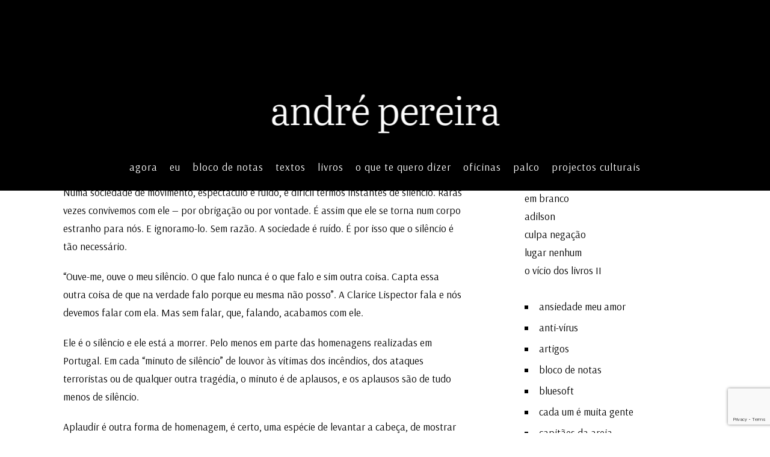

--- FILE ---
content_type: text/html; charset=UTF-8
request_url: https://andre-pereira.com/publico-p3/a-morte-do-silencio/
body_size: 61441
content:
<!DOCTYPE html>
<!--[if IE 6]>
<html id="ie6" lang="pt-PT">
<![endif]-->
<!--[if IE 7]>
<html id="ie7" lang="pt-PT">
<![endif]-->
<!--[if IE 8]>
<html id="ie8" lang="pt-PT">
<![endif]-->
<!--[if !(IE 6) | !(IE 7) | !(IE 8)  ]><!-->
<html lang="pt-PT">
<!--<![endif]-->
<head>
<meta charset="utf-8" />
<title>a morte do silêncio | andré pereira</title>

<!-- Set the viewport width to device width for mobile -->
<meta name="viewport" content="width=device-width, initial-scale=1, maximum-scale=1" />

<link rel="pingback" href="https://andre-pereira.com/xmlrpc.php" />




<meta name='robots' content='max-image-preview:large' />
<link rel='dns-prefetch' href='//ajax.googleapis.com' />
<link rel='dns-prefetch' href='//www.googletagmanager.com' />
<link rel='dns-prefetch' href='//fonts.googleapis.com' />
<link rel='preconnect' href='https://fonts.gstatic.com' crossorigin />
<link rel="alternate" type="application/rss+xml" title="andré pereira &raquo; Feed" href="https://andre-pereira.com/feed/" />
<link rel="alternate" type="application/rss+xml" title="andré pereira &raquo; Feed de comentários" href="https://andre-pereira.com/comments/feed/" />
<link rel="alternate" title="oEmbed (JSON)" type="application/json+oembed" href="https://andre-pereira.com/wp-json/oembed/1.0/embed?url=https%3A%2F%2Fandre-pereira.com%2Fpublico-p3%2Fa-morte-do-silencio%2F" />
<link rel="alternate" title="oEmbed (XML)" type="text/xml+oembed" href="https://andre-pereira.com/wp-json/oembed/1.0/embed?url=https%3A%2F%2Fandre-pereira.com%2Fpublico-p3%2Fa-morte-do-silencio%2F&#038;format=xml" />
<style id='wp-img-auto-sizes-contain-inline-css' type='text/css'>
img:is([sizes=auto i],[sizes^="auto," i]){contain-intrinsic-size:3000px 1500px}
/*# sourceURL=wp-img-auto-sizes-contain-inline-css */
</style>
<link rel='stylesheet' id='aqpb-view-css-css' href='https://andre-pereira.com/wp-content/themes/artistas/functions/aqua/assets/css/aqpb-view.css?ver=6.9' type='text/css' media='all' />
<style id='wp-emoji-styles-inline-css' type='text/css'>

	img.wp-smiley, img.emoji {
		display: inline !important;
		border: none !important;
		box-shadow: none !important;
		height: 1em !important;
		width: 1em !important;
		margin: 0 0.07em !important;
		vertical-align: -0.1em !important;
		background: none !important;
		padding: 0 !important;
	}
/*# sourceURL=wp-emoji-styles-inline-css */
</style>
<style id='wp-block-library-inline-css' type='text/css'>
:root{--wp-block-synced-color:#7a00df;--wp-block-synced-color--rgb:122,0,223;--wp-bound-block-color:var(--wp-block-synced-color);--wp-editor-canvas-background:#ddd;--wp-admin-theme-color:#007cba;--wp-admin-theme-color--rgb:0,124,186;--wp-admin-theme-color-darker-10:#006ba1;--wp-admin-theme-color-darker-10--rgb:0,107,160.5;--wp-admin-theme-color-darker-20:#005a87;--wp-admin-theme-color-darker-20--rgb:0,90,135;--wp-admin-border-width-focus:2px}@media (min-resolution:192dpi){:root{--wp-admin-border-width-focus:1.5px}}.wp-element-button{cursor:pointer}:root .has-very-light-gray-background-color{background-color:#eee}:root .has-very-dark-gray-background-color{background-color:#313131}:root .has-very-light-gray-color{color:#eee}:root .has-very-dark-gray-color{color:#313131}:root .has-vivid-green-cyan-to-vivid-cyan-blue-gradient-background{background:linear-gradient(135deg,#00d084,#0693e3)}:root .has-purple-crush-gradient-background{background:linear-gradient(135deg,#34e2e4,#4721fb 50%,#ab1dfe)}:root .has-hazy-dawn-gradient-background{background:linear-gradient(135deg,#faaca8,#dad0ec)}:root .has-subdued-olive-gradient-background{background:linear-gradient(135deg,#fafae1,#67a671)}:root .has-atomic-cream-gradient-background{background:linear-gradient(135deg,#fdd79a,#004a59)}:root .has-nightshade-gradient-background{background:linear-gradient(135deg,#330968,#31cdcf)}:root .has-midnight-gradient-background{background:linear-gradient(135deg,#020381,#2874fc)}:root{--wp--preset--font-size--normal:16px;--wp--preset--font-size--huge:42px}.has-regular-font-size{font-size:1em}.has-larger-font-size{font-size:2.625em}.has-normal-font-size{font-size:var(--wp--preset--font-size--normal)}.has-huge-font-size{font-size:var(--wp--preset--font-size--huge)}.has-text-align-center{text-align:center}.has-text-align-left{text-align:left}.has-text-align-right{text-align:right}.has-fit-text{white-space:nowrap!important}#end-resizable-editor-section{display:none}.aligncenter{clear:both}.items-justified-left{justify-content:flex-start}.items-justified-center{justify-content:center}.items-justified-right{justify-content:flex-end}.items-justified-space-between{justify-content:space-between}.screen-reader-text{border:0;clip-path:inset(50%);height:1px;margin:-1px;overflow:hidden;padding:0;position:absolute;width:1px;word-wrap:normal!important}.screen-reader-text:focus{background-color:#ddd;clip-path:none;color:#444;display:block;font-size:1em;height:auto;left:5px;line-height:normal;padding:15px 23px 14px;text-decoration:none;top:5px;width:auto;z-index:100000}html :where(.has-border-color){border-style:solid}html :where([style*=border-top-color]){border-top-style:solid}html :where([style*=border-right-color]){border-right-style:solid}html :where([style*=border-bottom-color]){border-bottom-style:solid}html :where([style*=border-left-color]){border-left-style:solid}html :where([style*=border-width]){border-style:solid}html :where([style*=border-top-width]){border-top-style:solid}html :where([style*=border-right-width]){border-right-style:solid}html :where([style*=border-bottom-width]){border-bottom-style:solid}html :where([style*=border-left-width]){border-left-style:solid}html :where(img[class*=wp-image-]){height:auto;max-width:100%}:where(figure){margin:0 0 1em}html :where(.is-position-sticky){--wp-admin--admin-bar--position-offset:var(--wp-admin--admin-bar--height,0px)}@media screen and (max-width:600px){html :where(.is-position-sticky){--wp-admin--admin-bar--position-offset:0px}}

/*# sourceURL=wp-block-library-inline-css */
</style><style id='wp-block-paragraph-inline-css' type='text/css'>
.is-small-text{font-size:.875em}.is-regular-text{font-size:1em}.is-large-text{font-size:2.25em}.is-larger-text{font-size:3em}.has-drop-cap:not(:focus):first-letter{float:left;font-size:8.4em;font-style:normal;font-weight:100;line-height:.68;margin:.05em .1em 0 0;text-transform:uppercase}body.rtl .has-drop-cap:not(:focus):first-letter{float:none;margin-left:.1em}p.has-drop-cap.has-background{overflow:hidden}:root :where(p.has-background){padding:1.25em 2.375em}:where(p.has-text-color:not(.has-link-color)) a{color:inherit}p.has-text-align-left[style*="writing-mode:vertical-lr"],p.has-text-align-right[style*="writing-mode:vertical-rl"]{rotate:180deg}
/*# sourceURL=https://andre-pereira.com/wp-includes/blocks/paragraph/style.min.css */
</style>
<style id='global-styles-inline-css' type='text/css'>
:root{--wp--preset--aspect-ratio--square: 1;--wp--preset--aspect-ratio--4-3: 4/3;--wp--preset--aspect-ratio--3-4: 3/4;--wp--preset--aspect-ratio--3-2: 3/2;--wp--preset--aspect-ratio--2-3: 2/3;--wp--preset--aspect-ratio--16-9: 16/9;--wp--preset--aspect-ratio--9-16: 9/16;--wp--preset--color--black: #000000;--wp--preset--color--cyan-bluish-gray: #abb8c3;--wp--preset--color--white: #ffffff;--wp--preset--color--pale-pink: #f78da7;--wp--preset--color--vivid-red: #cf2e2e;--wp--preset--color--luminous-vivid-orange: #ff6900;--wp--preset--color--luminous-vivid-amber: #fcb900;--wp--preset--color--light-green-cyan: #7bdcb5;--wp--preset--color--vivid-green-cyan: #00d084;--wp--preset--color--pale-cyan-blue: #8ed1fc;--wp--preset--color--vivid-cyan-blue: #0693e3;--wp--preset--color--vivid-purple: #9b51e0;--wp--preset--gradient--vivid-cyan-blue-to-vivid-purple: linear-gradient(135deg,rgb(6,147,227) 0%,rgb(155,81,224) 100%);--wp--preset--gradient--light-green-cyan-to-vivid-green-cyan: linear-gradient(135deg,rgb(122,220,180) 0%,rgb(0,208,130) 100%);--wp--preset--gradient--luminous-vivid-amber-to-luminous-vivid-orange: linear-gradient(135deg,rgb(252,185,0) 0%,rgb(255,105,0) 100%);--wp--preset--gradient--luminous-vivid-orange-to-vivid-red: linear-gradient(135deg,rgb(255,105,0) 0%,rgb(207,46,46) 100%);--wp--preset--gradient--very-light-gray-to-cyan-bluish-gray: linear-gradient(135deg,rgb(238,238,238) 0%,rgb(169,184,195) 100%);--wp--preset--gradient--cool-to-warm-spectrum: linear-gradient(135deg,rgb(74,234,220) 0%,rgb(151,120,209) 20%,rgb(207,42,186) 40%,rgb(238,44,130) 60%,rgb(251,105,98) 80%,rgb(254,248,76) 100%);--wp--preset--gradient--blush-light-purple: linear-gradient(135deg,rgb(255,206,236) 0%,rgb(152,150,240) 100%);--wp--preset--gradient--blush-bordeaux: linear-gradient(135deg,rgb(254,205,165) 0%,rgb(254,45,45) 50%,rgb(107,0,62) 100%);--wp--preset--gradient--luminous-dusk: linear-gradient(135deg,rgb(255,203,112) 0%,rgb(199,81,192) 50%,rgb(65,88,208) 100%);--wp--preset--gradient--pale-ocean: linear-gradient(135deg,rgb(255,245,203) 0%,rgb(182,227,212) 50%,rgb(51,167,181) 100%);--wp--preset--gradient--electric-grass: linear-gradient(135deg,rgb(202,248,128) 0%,rgb(113,206,126) 100%);--wp--preset--gradient--midnight: linear-gradient(135deg,rgb(2,3,129) 0%,rgb(40,116,252) 100%);--wp--preset--font-size--small: 13px;--wp--preset--font-size--medium: 20px;--wp--preset--font-size--large: 36px;--wp--preset--font-size--x-large: 42px;--wp--preset--spacing--20: 0.44rem;--wp--preset--spacing--30: 0.67rem;--wp--preset--spacing--40: 1rem;--wp--preset--spacing--50: 1.5rem;--wp--preset--spacing--60: 2.25rem;--wp--preset--spacing--70: 3.38rem;--wp--preset--spacing--80: 5.06rem;--wp--preset--shadow--natural: 6px 6px 9px rgba(0, 0, 0, 0.2);--wp--preset--shadow--deep: 12px 12px 50px rgba(0, 0, 0, 0.4);--wp--preset--shadow--sharp: 6px 6px 0px rgba(0, 0, 0, 0.2);--wp--preset--shadow--outlined: 6px 6px 0px -3px rgb(255, 255, 255), 6px 6px rgb(0, 0, 0);--wp--preset--shadow--crisp: 6px 6px 0px rgb(0, 0, 0);}:where(.is-layout-flex){gap: 0.5em;}:where(.is-layout-grid){gap: 0.5em;}body .is-layout-flex{display: flex;}.is-layout-flex{flex-wrap: wrap;align-items: center;}.is-layout-flex > :is(*, div){margin: 0;}body .is-layout-grid{display: grid;}.is-layout-grid > :is(*, div){margin: 0;}:where(.wp-block-columns.is-layout-flex){gap: 2em;}:where(.wp-block-columns.is-layout-grid){gap: 2em;}:where(.wp-block-post-template.is-layout-flex){gap: 1.25em;}:where(.wp-block-post-template.is-layout-grid){gap: 1.25em;}.has-black-color{color: var(--wp--preset--color--black) !important;}.has-cyan-bluish-gray-color{color: var(--wp--preset--color--cyan-bluish-gray) !important;}.has-white-color{color: var(--wp--preset--color--white) !important;}.has-pale-pink-color{color: var(--wp--preset--color--pale-pink) !important;}.has-vivid-red-color{color: var(--wp--preset--color--vivid-red) !important;}.has-luminous-vivid-orange-color{color: var(--wp--preset--color--luminous-vivid-orange) !important;}.has-luminous-vivid-amber-color{color: var(--wp--preset--color--luminous-vivid-amber) !important;}.has-light-green-cyan-color{color: var(--wp--preset--color--light-green-cyan) !important;}.has-vivid-green-cyan-color{color: var(--wp--preset--color--vivid-green-cyan) !important;}.has-pale-cyan-blue-color{color: var(--wp--preset--color--pale-cyan-blue) !important;}.has-vivid-cyan-blue-color{color: var(--wp--preset--color--vivid-cyan-blue) !important;}.has-vivid-purple-color{color: var(--wp--preset--color--vivid-purple) !important;}.has-black-background-color{background-color: var(--wp--preset--color--black) !important;}.has-cyan-bluish-gray-background-color{background-color: var(--wp--preset--color--cyan-bluish-gray) !important;}.has-white-background-color{background-color: var(--wp--preset--color--white) !important;}.has-pale-pink-background-color{background-color: var(--wp--preset--color--pale-pink) !important;}.has-vivid-red-background-color{background-color: var(--wp--preset--color--vivid-red) !important;}.has-luminous-vivid-orange-background-color{background-color: var(--wp--preset--color--luminous-vivid-orange) !important;}.has-luminous-vivid-amber-background-color{background-color: var(--wp--preset--color--luminous-vivid-amber) !important;}.has-light-green-cyan-background-color{background-color: var(--wp--preset--color--light-green-cyan) !important;}.has-vivid-green-cyan-background-color{background-color: var(--wp--preset--color--vivid-green-cyan) !important;}.has-pale-cyan-blue-background-color{background-color: var(--wp--preset--color--pale-cyan-blue) !important;}.has-vivid-cyan-blue-background-color{background-color: var(--wp--preset--color--vivid-cyan-blue) !important;}.has-vivid-purple-background-color{background-color: var(--wp--preset--color--vivid-purple) !important;}.has-black-border-color{border-color: var(--wp--preset--color--black) !important;}.has-cyan-bluish-gray-border-color{border-color: var(--wp--preset--color--cyan-bluish-gray) !important;}.has-white-border-color{border-color: var(--wp--preset--color--white) !important;}.has-pale-pink-border-color{border-color: var(--wp--preset--color--pale-pink) !important;}.has-vivid-red-border-color{border-color: var(--wp--preset--color--vivid-red) !important;}.has-luminous-vivid-orange-border-color{border-color: var(--wp--preset--color--luminous-vivid-orange) !important;}.has-luminous-vivid-amber-border-color{border-color: var(--wp--preset--color--luminous-vivid-amber) !important;}.has-light-green-cyan-border-color{border-color: var(--wp--preset--color--light-green-cyan) !important;}.has-vivid-green-cyan-border-color{border-color: var(--wp--preset--color--vivid-green-cyan) !important;}.has-pale-cyan-blue-border-color{border-color: var(--wp--preset--color--pale-cyan-blue) !important;}.has-vivid-cyan-blue-border-color{border-color: var(--wp--preset--color--vivid-cyan-blue) !important;}.has-vivid-purple-border-color{border-color: var(--wp--preset--color--vivid-purple) !important;}.has-vivid-cyan-blue-to-vivid-purple-gradient-background{background: var(--wp--preset--gradient--vivid-cyan-blue-to-vivid-purple) !important;}.has-light-green-cyan-to-vivid-green-cyan-gradient-background{background: var(--wp--preset--gradient--light-green-cyan-to-vivid-green-cyan) !important;}.has-luminous-vivid-amber-to-luminous-vivid-orange-gradient-background{background: var(--wp--preset--gradient--luminous-vivid-amber-to-luminous-vivid-orange) !important;}.has-luminous-vivid-orange-to-vivid-red-gradient-background{background: var(--wp--preset--gradient--luminous-vivid-orange-to-vivid-red) !important;}.has-very-light-gray-to-cyan-bluish-gray-gradient-background{background: var(--wp--preset--gradient--very-light-gray-to-cyan-bluish-gray) !important;}.has-cool-to-warm-spectrum-gradient-background{background: var(--wp--preset--gradient--cool-to-warm-spectrum) !important;}.has-blush-light-purple-gradient-background{background: var(--wp--preset--gradient--blush-light-purple) !important;}.has-blush-bordeaux-gradient-background{background: var(--wp--preset--gradient--blush-bordeaux) !important;}.has-luminous-dusk-gradient-background{background: var(--wp--preset--gradient--luminous-dusk) !important;}.has-pale-ocean-gradient-background{background: var(--wp--preset--gradient--pale-ocean) !important;}.has-electric-grass-gradient-background{background: var(--wp--preset--gradient--electric-grass) !important;}.has-midnight-gradient-background{background: var(--wp--preset--gradient--midnight) !important;}.has-small-font-size{font-size: var(--wp--preset--font-size--small) !important;}.has-medium-font-size{font-size: var(--wp--preset--font-size--medium) !important;}.has-large-font-size{font-size: var(--wp--preset--font-size--large) !important;}.has-x-large-font-size{font-size: var(--wp--preset--font-size--x-large) !important;}
/*# sourceURL=global-styles-inline-css */
</style>

<style id='classic-theme-styles-inline-css' type='text/css'>
/*! This file is auto-generated */
.wp-block-button__link{color:#fff;background-color:#32373c;border-radius:9999px;box-shadow:none;text-decoration:none;padding:calc(.667em + 2px) calc(1.333em + 2px);font-size:1.125em}.wp-block-file__button{background:#32373c;color:#fff;text-decoration:none}
/*# sourceURL=/wp-includes/css/classic-themes.min.css */
</style>
<link rel='stylesheet' id='contact-form-7-css' href='https://andre-pereira.com/wp-content/plugins/contact-form-7/includes/css/styles.css?ver=6.1.4' type='text/css' media='all' />
<link rel='stylesheet' id='master-posts-css' href='https://andre-pereira.com/wp-content/plugins/masterposts/css/master-posts.css?ver=6.9' type='text/css' media='all' />
<link rel='stylesheet' id='font-awesome.min-css' href='https://andre-pereira.com/wp-content/plugins/masterposts/css/font-awesome.min.css?ver=6.9' type='text/css' media='all' />
<link rel='stylesheet' id='simple-image-popup-css' href='https://andre-pereira.com/wp-content/plugins/simple-image-popup//css/simple-image-popup.css?ver=6.9' type='text/css' media='all' />
<link rel='stylesheet' id='default_style-css' href='https://andre-pereira.com/wp-content/themes/artistas/style.css?ver=6.9' type='text/css' media='all' />
<link rel='stylesheet' id='prettyPhoto-css' href='https://andre-pereira.com/wp-content/themes/artistas/styles/prettyPhoto.css?ver=6.9' type='text/css' media='all' />
<link rel='stylesheet' id='fontello-css' href='https://andre-pereira.com/wp-content/themes/artistas/styles/fontello.css?ver=6.9' type='text/css' media='all' />
<link rel='stylesheet' id='woo-custom-css' href='https://andre-pereira.com/wp-content/themes/artistas/styles/woo-custom.css?ver=6.9' type='text/css' media='all' />
<link rel='stylesheet' id='mobile-css' href='https://andre-pereira.com/wp-content/themes/artistas/style-mobile.css?ver=6.9' type='text/css' media='all' />
<link rel="preload" as="style" href="https://fonts.googleapis.com/css?family=Arsenal:400,700,400italic,700italic%7CArapey:400,400italic&#038;subset=latin&#038;display=swap&#038;ver=1700303518" /><link rel="stylesheet" href="https://fonts.googleapis.com/css?family=Arsenal:400,700,400italic,700italic%7CArapey:400,400italic&#038;subset=latin&#038;display=swap&#038;ver=1700303518" media="print" onload="this.media='all'"><noscript><link rel="stylesheet" href="https://fonts.googleapis.com/css?family=Arsenal:400,700,400italic,700italic%7CArapey:400,400italic&#038;subset=latin&#038;display=swap&#038;ver=1700303518" /></noscript><script type="text/javascript" src="https://andre-pereira.com/wp-includes/js/jquery/jquery.min.js?ver=3.7.1" id="jquery-core-js"></script>
<script type="text/javascript" src="https://andre-pereira.com/wp-includes/js/jquery/jquery-migrate.min.js?ver=3.4.1" id="jquery-migrate-js"></script>

<!-- Google tag (gtag.js) snippet added by Site Kit -->
<!-- Google Analytics snippet added by Site Kit -->
<script type="text/javascript" src="https://www.googletagmanager.com/gtag/js?id=G-3T1C6BH2S4" id="google_gtagjs-js" async></script>
<script type="text/javascript" id="google_gtagjs-js-after">
/* <![CDATA[ */
window.dataLayer = window.dataLayer || [];function gtag(){dataLayer.push(arguments);}
gtag("set","linker",{"domains":["andre-pereira.com"]});
gtag("js", new Date());
gtag("set", "developer_id.dZTNiMT", true);
gtag("config", "G-3T1C6BH2S4");
//# sourceURL=google_gtagjs-js-after
/* ]]> */
</script>
<link rel="https://api.w.org/" href="https://andre-pereira.com/wp-json/" /><link rel="alternate" title="JSON" type="application/json" href="https://andre-pereira.com/wp-json/wp/v2/posts/595" /><link rel="EditURI" type="application/rsd+xml" title="RSD" href="https://andre-pereira.com/xmlrpc.php?rsd" />
<meta name="generator" content="WordPress 6.9" />
<link rel="canonical" href="https://andre-pereira.com/publico-p3/a-morte-do-silencio/" />
<link rel='shortlink' href='https://andre-pereira.com/?p=595' />
<meta name="generator" content="Redux 4.5.10" /><meta name="generator" content="Site Kit by Google 1.170.0" /><!-- Master Posts Styling -->
<style type="text/css">

li.mp-services .mp-inner,li.mp-services .mp-inner h3,li.mp-services .mp-inner h3 a{color:#000}

.mp-inner i.main,a.mp-more {background-color:#222}

.mp-inner i.main,a.mp-more {color:#fff !important}

.mp-services:hover i.main,a.mp-more:hover {background-color:#FDC015}

.mp-services:hover i.main,a.mp-more:hover {color:#000!important}

.boxed li.mp-services .mp-inner{background-color:#f9f9f9}

.testi-content,.testi-meta{background-color:#fff}

.mp-testimonials .testi-content:before{border-color: transparent #fff transparent transparent}

img.attachment-testi-thumb{border-color:#eee !important}

.testi-meta h4,.testi-meta h4 a,.testi-meta p,.testi-content{color:#000}

.boxed li.mp-staff .mp-inner{background-color:#f9f9f9}

li.mp-staff h3,li.mp-staff h3 a,li.mp-staff p,.staff-content{color:#222}

ul.mp-staff-social li a{background-color:#333}

ul.mp-staff-social li a{color:#fff !important}
</style>
<!-- Themnific Styling -->
<style type="text/css">

	.modern div.post:nth-child(even) .item_inn:before{border-color: transparent #ffffff transparent transparent}

	.modern div.post:nth-child(odd) .item_inn:before{border-color: transparent transparent transparent #ffffff }

	.sf-arrows .sf-with-ul::after{border-color: #000000 transparent transparent;}

	.nav>li>ul:after{border-color:#000000 transparent}

	#portfolio-filter a.active,#portfolio-filter li.current-cat a{color:#000000}

	a.hoverstuff{border-color:#000000}

	.woocommerce #content div.product .woocommerce-tabs ul.tabs{border-color: #000000 !important}
</style>
		<style type="text/css">input.wpcf7-form-control.wpcf7-submit {
    background-color: #dd3333;
    color: #fff;
    width: 120px !important;
    font-size: 12px !important;
}



#header {
    z-index: 9999;
}			</style>
		<link rel="shortcut icon" href=""/>
<style type="text/css" id="custom-background-css">
body.custom-background { background-color: #ffffff; }
</style>
			<style type="text/css" id="wp-custom-css">
			/* Esconder Excerto */
p.teaser.tranz {
    display: none;
}



/* Esconder Ler Mais */
p.meta_more {
    display: none;
}



/* Esconder Traço */
.hrline {
    display: none;
}



/* Esconder Likes */
span.meta.likes{
    display: none;
}



/* esconder andre */
h4.additional{
    display: none;
}
span.meta.likes{
    display: none;
}



/* esconder título dentro do artigo */
h1.entry-title



/* esconder imagem dentro do artigo */
img.standard.grayscale.grayscale-fade.wp-post-image{
    display: none;
}
span.meta.likes{
    display: none;
}



/* esconder comentários fechados dentro do artigo */
img.standard.grayscale.grayscale-fade.wp-post-image{
    display: none;
}


/* Esconder Ao lado da data2 */
span.comm{
    display: none;
}



/* Esconder Ao lado da data3 */
span.categs{
    display: none;
}



/* Esconder Espaço entre Pesquisa e artigos */
h2.widget{
    display: none;
}

/* Esconder Espaço entre Pesquisa e artigos */
p.meta.ca{
    display: none;
}

/* esconder imagem */
img.tranz.grayscale.grayscale-fade.wp-post-image



/* esconder data */
p.meta.date.tranz{
    display: none;
}

p.meta.date.tranz{
    display: none;
}


/* esconder ponto */
::after{
    display: none;
}
span.meta.likes{
    display: none;
}

/* esconder categoria */
h2.archiv{
    display: none;
}


/* esconder título */
h2.posttitle		</style>
		<style id="redux_tmnf-dynamic-css" title="dynamic-css" class="redux-options-output">body{font-family:Arsenal;line-height:30px;font-weight:400;font-style:normal;color:#000000;font-size:17px;}body,#infscr-loading{background-color:#ffffff;}.ghost,.imgwrap.ghost,#portfolio-filter a,.page-numbers{background-color:#ffffff;}a{color:#000000;}a:hover{color:#DC5252;}a:active{color:#000000;}.p-border,h2.archiv,.meta,h3#reply-title,.tagcloud a,#portfolio-filter a,.page-numbers,input,textarea,select,.products,.nav_item a{border-color:#000000;}.nav a,h2.description{font-family:Arsenal;line-height:0px;font-weight:400;font-style:normal;color:#ffffff;font-size:17px;}#header,.nav li ul{background-color:#000000;}#header h1 a{color:#000000;}.current-menu-item>a,#header a:hover{color:#dd3333;}#header,.nav li>ul,.nav li ul li>a,.nav li ul ul,.mega2 ul.loop{border-color:#000000;}#titles{width:999px;}#titles{margin-top:1px;margin-bottom:10px;}#footer{font-family:Arsenal;line-height:26px;font-weight:400;font-style:normal;color:#aaa;font-size:12px;}#footer,.curtain,#footer .searchform input.s,.sticky{background-color:#000000;}#footer a,#footer h2,#footer h3,#footer #serinfo-nav li a,.curtain,.curtain a,#footer .meta,#footer .meta a,#footer .searchform input.s,.sticky{color:#ffffff;}#footer a:hover,.sticky a,.sticky .meta,.sticky .meta a{color:#dd3333;}.footer-top,#footer .foocol,#copyright,#footer .tagcloud a,#footer .p-border,.curtain ul.social-menu li a,#footer .searchform input.s{border-color:#dd3333;}h1{font-family:Arsenal;line-height:20px;font-weight:700;font-style:normal;color:#000000;font-size:20px;}h2.taxonomy,h2.archiv,h1.entry-title,h1.itemtitle{font-family:Arapey;line-height:70px;font-weight:400;font-style:normal;color:#000000;font-size:90px;}h2{font-family:Arapey;line-height:40px;font-weight:400;font-style:normal;color:#000000;font-size:47px;}h3{font-family:Arsenal;line-height:25px;font-weight:700;font-style:normal;color:#000000;font-size:20px;}h4,#serinfo-nav li a,a.mainbutton{font-family:Arsenal;line-height:22px;font-weight:normal;font-style:normal;color:#000000;font-size:14px;}h5{font-family:Arsenal;line-height:20px;font-weight:700;font-style:normal;color:#000000;font-size:15px;}h6{font-family:Arsenal;line-height:25px;font-weight:700;font-style:normal;color:#000000;font-size:14px;}.meta,.meta_more,.meta a,#portfolio-filter a{font-family:Arsenal;line-height:13px;font-weight:400;font-style:normal;color:#555;font-size:13px;}h2.widget:after,.hrline:after,a.searchSubmit,.imgwrap,.ribbon,.flex-direction-nav a,li.current a,.page-numbers.current,a.mainbutton,.blogger .format-quote,.products li .button.add_to_cart_button,span.overrating,a.mainbutton,#submit,#comments .navigation a,.tagssingle a,.contact-form .submit,.wpcf7-submit,a.comment-reply-link{background-color:#000000;}.meta_more a,.flexinside p a, .flexinside p a:hover, .flexinside h2 a:hover{color:#000000;}.products li .button.add_to_cart_button,h2.block .maintitle{border-color:#000000;}a.searchSubmit,.imgwrap,.ribbon,.ribbon a,.flex-direction-nav a,#hometab li.current a,a.mainbutton,.blogger .format-quote,.blogger .format-quote a,.products li .button.add_to_cart_button,a.mainbutton,#submit,#comments .navigation a,.tagssingle a,.contact-form .submit,.wpcf7-submit,a.comment-reply-link{color:#dd3333;}a.searchSubmit:hover,.ribbon:hover,a.mainbutton:hover{background-color:#000000;}#header a.searchSubmit:hover,.ribbon:hover,.ribbon a:hover,a.mainbutton:hover{color:#000000;}</style>
</head>

     
<body class="wp-singular post-template-default single single-post postid-595 single-format-standard custom-background wp-theme-artistas">

<div id="mainhead">

    <div class="curtain tranz">
    
        <div class="container">

	<p><i class="fa fa-envelope"></i> hello@domain.com <i class="fa fa-mobile"></i> +00 999 123 456</p>			<ul class="social-menu">


<li class="sprite-facebook"><a class="mk-social-facebook" title="Facebook" href="https://www.facebook.com/andrefilipereira"><i class="fa fa-facebook-official"></i></a></li>




<li class="sprite-instagram"><a class="mk-social-photobucket" title="Instagram" href="https://www.instagram.com/an.drepereira"><i class="fa fa-instagram"></i></a></li>




<li class="sprite-linkedin"><a class="mk-social-linkedin" title="LinkedIn" href="https://www.linkedin.com/andrefilipereira"><i class="fa fa-linkedin-square"></i></a></li>






<li class="sprite-spotify"><a class="" title="Spotify" href="https://open.spotify.com/user/11123023423?si=ZUh2Xk-hSJeU5DHVkTB5eQ"><i class="fa fa-spotify"></i></a></li>




</ul>	
</div>        
        <a class='curtainclose rad' href="#" ><i class="fa fa-times"></i></a>
        
    </div>
    
    <div class="clearfix"></div>
    
    <div id="header" class="boxshadow classic-header" itemscope itemtype="http://schema.org/WPHeader">
    
        <div class="container_alt">
            
            <div class="clearfix"></div>
    		
            <div id="titles" class="tranz">
            
                <h1>
                
                                                        
                        <a class="logo" href="https://andre-pereira.com/">
                        
                            <img class="tranz" src="http://andre-pereira.com/wp-content/uploads/1985-3.jpg" alt="andré pereira"/>
                                
                        </a>
                            
                    	
                
                </h1>
                
                <div class="clearfix"></div>
                
                	
            
            </div>
            
            <div class="navhead">
            
                <a id="navtrigger" class="rad ribbon" href="#">MENU</a>
                
                <nav id="navigation" itemscope itemtype="http://schema.org/SiteNavigationElement"> 
                
                    <ul id="main-nav" class="nav"><li id="menu-item-4478" class="menu-item menu-item-type-post_type menu-item-object-page menu-item-home"><a href="https://andre-pereira.com/">agora</a></li>
<li id="menu-item-3789" class="menu-item menu-item-type-post_type menu-item-object-page"><a href="https://andre-pereira.com/o-andre/">eu</a></li>
<li id="menu-item-3869" class="menu-item menu-item-type-taxonomy menu-item-object-category"><a href="https://andre-pereira.com/category/bloco-de-notas/">bloco de notas</a></li>
<li id="menu-item-4424" class="menu-item menu-item-type-post_type menu-item-object-page"><a href="https://andre-pereira.com/textos/">textos</a></li>
<li id="menu-item-4263" class="menu-item menu-item-type-post_type menu-item-object-page"><a href="https://andre-pereira.com/livros/">livros</a></li>
<li id="menu-item-4483" class="menu-item menu-item-type-post_type menu-item-object-page"><a href="https://andre-pereira.com/o-que-te-quero-dizer-apresentacao/">o que te quero dizer</a></li>
<li id="menu-item-4573" class="menu-item menu-item-type-post_type menu-item-object-page"><a href="https://andre-pereira.com/oferta-formativa/">oficinas</a></li>
<li id="menu-item-4459" class="menu-item menu-item-type-post_type menu-item-object-page"><a href="https://andre-pereira.com/palco/">palco</a></li>
<li id="menu-item-4257" class="menu-item menu-item-type-post_type menu-item-object-page"><a href="https://andre-pereira.com/projectos/">projectos culturais</a></li>
</ul>
	                      
                </nav>
                
                <!-- <a class='searchSubmit rad' href="#" ><i class="fa fa-plus"></i></a> -->
                
            </div>     
             
            <div class="clearfix"></div>
            
    
        </div><!-- end .container  -->
              
    </div><!-- end #header  -->

	<div class="clearfix"></div>

</div><!-- end #mainhead  -->

<div class="wrapper">

    <div class="container">  
      
    <div class="post-595 post type-post status-publish format-standard has-post-thumbnail hentry category-publico-p3 tag-clarice-lispector tag-morte tag-silencio"  itemscope itemprop="blogPost" itemtype="http://schema.org/Article"> 
    
    	<div class="postbarRight">
    
            <div id="content" class="eightcol first ghost">
                
            	        

<div class="entryhead">

	<img width="1024" height="717" src="https://andre-pereira.com/wp-content/uploads/site_amorte.jpg" class="standard grayscale grayscale-fade wp-post-image" alt="" itemprop="image" decoding="async" fetchpriority="high" srcset="https://andre-pereira.com/wp-content/uploads/site_amorte.jpg 1024w, https://andre-pereira.com/wp-content/uploads/site_amorte-300x210.jpg 300w, https://andre-pereira.com/wp-content/uploads/site_amorte-768x538.jpg 768w, https://andre-pereira.com/wp-content/uploads/site_amorte-356x249.jpg 356w" sizes="(max-width: 1024px) 100vw, 1024px" />
</div>

<div class="clearfix"></div>

<div class="entry" itemprop="text">

<h1 class="entry-title" itemprop="headline"><a href="https://andre-pereira.com/publico-p3/a-morte-do-silencio/">a morte do silêncio</a></h1>

<div class="hrline"></div>

    
	<p class="meta meta_full ">
		<span class="post-date updated"><i class="icon-clock"></i> 2017, 24 de Agosto</span>
      	<span class="comm"><i class="icon-chat"></i> <span>Comentários fechados<span class="screen-reader-text"> em a morte do silêncio</span></span></span>
		<span class="categs"><i class="icon-folder-empty"></i> <a href="https://andre-pereira.com/category/publico-p3/" rel="category tag">público p3</a></span>
        <span class="meta likes"><a href="#" class="jm-post-like" data-post_id="595" title="Like"><i class="icon-heart-empty"></i>&nbsp;Like</a></span>
    </p>
      
    
<p>Numa sociedade de movimento, espectáculo e ruído, é difícil termos instantes de silêncio. Raras vezes convivemos com ele — por obrigação ou por vontade. É assim que ele se torna num corpo estranho para nós. E ignoramo-lo. Sem razão. A sociedade é ruído. É por isso que o silêncio é tão necessário.</p>



<p>“Ouve-me, ouve o meu silêncio. O que falo nunca é o que falo e sim outra coisa. Capta essa outra coisa de que na verdade falo porque eu mesma não posso”. A Clarice Lispector fala e nós devemos falar com ela. Mas sem falar, que, falando, acabamos com ele.</p>



<p>Ele é o silêncio e ele está a morrer. Pelo menos em parte das homenagens realizadas em Portugal. Em cada “minuto de silêncio” de louvor às vítimas dos incêndios, dos ataques terroristas ou de qualquer outra tragédia, o minuto é de aplausos, e os aplausos são de tudo menos de silêncio.</p>



<p>Aplaudir é outra forma de homenagem, é certo, uma espécie de levantar a cabeça, de mostrar que nada nos abate, um olhar e andar em frente. Nada contra. Mas tudo errado. Aplaudimos quando deveríamos silenciar. E porquê? Por gosto pelas palmas ou por medo do silêncio?</p>



<p>O silêncio traz a reflexão obrigatória, o mergulho no vazio que nos obriga a estarmos sozinhos connosco, com os nossos pensamentos, com a nossa profundidade. O momento já é delicado — homenagear alguém. Acrescentar, a esse momento, a sensibilidade de estarmos connosco talvez nos deixe desconfortáveis.</p>



<p>Associamos o silêncio à solidão e essa solidão adensa-se no contraste de estarmos rodeados de gente — como sempre estamos nestas homenagens públicas. As palmas, por sua vez, talvez sejam as palavras que não dizemos, as conversas que não temos com essa gente, que preenchem este vazio interior que há em todos os que lá estão.</p>



<p>Silêncio e solidão, dois conceitos e estados dos quais parecemos fugir a sete pés. Não por serem intrinsecamente maus, mas por nos obrigarem à companhia que talvez mais nos atormente hoje em dia, nós próprios. Fugimos de nós. E esta fuga merece um minuto de silêncio, não de aplausos.</p>
    
    <div class="clearfix"></div>
    
</div><!-- end .entry -->

	<div class="postinfo p-border">    

	<span class="meta likes"><a href="#" class="jm-post-like" data-post_id="595" title="Like"><i class="icon-heart-empty"></i>&nbsp;Like</a></span> 

<p class="meta p-border"><i class="icon-tag-empty"></i> <a href="https://andre-pereira.com/tag/clarice-lispector/" rel="tag">clarice lispector</a>, <a href="https://andre-pereira.com/tag/morte/" rel="tag">morte</a>, <a href="https://andre-pereira.com/tag/silencio/" rel="tag">silêncio</a></p>        <span class="bread meta p-border">
        <a href="https://andre-pereira.com"><i class="icon-home"></i> </a> <i class='fa fa-angle-right'></i>
 <a href="https://andre-pereira.com/category/publico-p3/" rel="category tag">público p3</a> <i class='fa fa-angle-right'></i> a morte do silêncio        </span> 
                <div class="postauthor vcard author rad p-border" itemscope itemtype="http://data-vocabulary.org/Person">
        	<h4 class="additional">Sobre o Autor: <span class="fn" itemprop="name"><a href="https://andre-pereira.com/author/andre-pereira/" title="Artigos de André Pereira" rel="author">André Pereira</a></span></h4>
			<img alt='' src='https://secure.gravatar.com/avatar/a71ac3a9768e45b5e7859a048e403ffd045407e1cf53bec3676e3d88dcebf2b0?s=120&#038;d=mm&#038;r=g' srcset='https://secure.gravatar.com/avatar/a71ac3a9768e45b5e7859a048e403ffd045407e1cf53bec3676e3d88dcebf2b0?s=240&#038;d=mm&#038;r=g 2x' class='avatar avatar-120 photo' height='120' width='120' decoding='async'/> 			<div class="authordesc">Escritor, poeta, palhaço.</div>
            
            <div class="authoricons">
                <p>
                    <a href="https://www.facebook.com/andrefilipereira" class="https://www.facebook.com/andrefilipereirahidd" target="_blank"><i class="fa fa-facebook"></i></a>
                    <a href="" class="hidd" target="_blank" ><i class="fa fa-twitter"></i></a>
                    <a href="?rel=author" class="hidd" target="_blank"><i class="fa fa-google-plus"></i></a>
                    <a href="" class="hidd" target="_blank"><i class="fa fa-pinterest"></i></a>
                    <a href="https://www.instagram.com/an.drepereira" class="https://www.instagram.com/an.drepereirahidd" target="_blank"><i class="fa fa-instagram"></i></a>
                    <a href="" class="hidd" target="_blank" ><i class="fa fa-linkedin"></i></a>
                    <a href="" itemprop="url" class="hidd" target="_blank"><i class="fa fa-link"></i></a>
                </p>
            </div>
            
		</div>
		<div class="clearfix"></div>            
</div>

<div class="clearfix"></div>
 			
            

                        




<div id="comments">

	<p class="nocomments">Comentários fechados.</p>



</div><!-- #comments -->

                   
            </div><!-- end #content -->
        
        		            
        <div id="sidebar"  class="fourcol woocommerce">
            
            <div class="widgetable">
            
            	<div class="sidewrap ghost">
    
					<form class="searchform" method="get" action="https://andre-pereira.com/">
<input type="text" name="s" class="s rad" size="30" value="Escreva e carregue no enter..." onfocus="if (this.value = '') {this.value = '';}" onblur="if (this.value == '') {this.value = 'Escreva e carregue no enter...';}" />
<button class='searchSubmit rad ribbon' ><i class="fa fa-search"></i></button>
</form>
		
		<h2 class="widget">Artigos recentes</h2>
		<ul>
											<li>
					<a href="https://andre-pereira.com/bloco-de-notas/em-branco/">em branco</a>
									</li>
											<li>
					<a href="https://andre-pereira.com/bloco-de-notas/adilson/">adilson</a>
									</li>
											<li>
					<a href="https://andre-pereira.com/bloco-de-notas/culpa-negacao/">culpa negação</a>
									</li>
											<li>
					<a href="https://andre-pereira.com/bloco-de-notas/lugar-nenhum/">lugar nenhum</a>
									</li>
											<li>
					<a href="https://andre-pereira.com/bloco-de-notas/livros-o-vicio-dos-livros-ii/">o vício dos livros II</a>
									</li>
					</ul>

		<h2 class="widget">Categorias</h2>
			<ul>
					<li class="cat-item cat-item-406"><a href="https://andre-pereira.com/category/bloco-de-notas/ansiedade-meu-amor/">ansiedade meu amor</a>
</li>
	<li class="cat-item cat-item-461"><a href="https://andre-pereira.com/category/projectos/anti-virus/">anti-vírus</a>
</li>
	<li class="cat-item cat-item-460"><a href="https://andre-pereira.com/category/artigos/">artigos</a>
</li>
	<li class="cat-item cat-item-9"><a href="https://andre-pereira.com/category/bloco-de-notas/">bloco de notas</a>
</li>
	<li class="cat-item cat-item-88"><a href="https://andre-pereira.com/category/bluesoft/">bluesoft</a>
</li>
	<li class="cat-item cat-item-462"><a href="https://andre-pereira.com/category/cronicas/cada-um-e-muita-gente/">cada um é muita gente</a>
</li>
	<li class="cat-item cat-item-410"><a href="https://andre-pereira.com/category/capitaes-da-areia/">capitães da areia</a>
</li>
	<li class="cat-item cat-item-158"><a href="https://andre-pereira.com/category/bloco-de-notas/cinema/">cinema</a>
</li>
	<li class="cat-item cat-item-245"><a href="https://andre-pereira.com/category/contos/">contos</a>
</li>
	<li class="cat-item cat-item-465"><a href="https://andre-pereira.com/category/cronicas/">crónicas</a>
</li>
	<li class="cat-item cat-item-413"><a href="https://andre-pereira.com/category/distanciamente-jovem/">distância:mente jovem</a>
</li>
	<li class="cat-item cat-item-442"><a href="https://andre-pereira.com/category/contos/familia-por-acaso-contos/">família por acaso</a>
</li>
	<li class="cat-item cat-item-441"><a href="https://andre-pereira.com/category/contos/gerador/">gerador</a>
</li>
	<li class="cat-item cat-item-444"><a href="https://andre-pereira.com/category/contos/grotta/">grotta</a>
</li>
	<li class="cat-item cat-item-415"><a href="https://andre-pereira.com/category/bloco-de-notas/jornal/">jornal</a>
</li>
	<li class="cat-item cat-item-101"><a href="https://andre-pereira.com/category/bloco-de-notas/livros/">livros</a>
</li>
	<li class="cat-item cat-item-440"><a href="https://andre-pereira.com/category/maria-sem-lugar/">maria sem lugar</a>
</li>
	<li class="cat-item cat-item-154"><a href="https://andre-pereira.com/category/bloco-de-notas/musica-artigos/">música</a>
</li>
	<li class="cat-item cat-item-464"><a href="https://andre-pereira.com/category/bloco-de-notas/livros/o-que-eu-escrevo-sobre-o-que-eu-leio/">o que eu escrevo sobre o que eu leio</a>
</li>
	<li class="cat-item cat-item-90"><a href="https://andre-pereira.com/category/penthouse/">penthouse</a>
</li>
	<li class="cat-item cat-item-416"><a href="https://andre-pereira.com/category/poesia/">poesia</a>
</li>
	<li class="cat-item cat-item-443"><a href="https://andre-pereira.com/category/contos/preguica-magazine/">preguiça magazine</a>
</li>
	<li class="cat-item cat-item-262"><a href="https://andre-pereira.com/category/bloco-de-notas/livros/primeiros-paragrafos/">primeiros parágrafos</a>
</li>
	<li class="cat-item cat-item-89"><a href="https://andre-pereira.com/category/publico-p3/">público p3</a>
</li>
	<li class="cat-item cat-item-435"><a href="https://andre-pereira.com/category/rua-saramago/">rua saramago</a>
</li>
	<li class="cat-item cat-item-10"><a href="https://andre-pereira.com/category/bloco-de-notas/teatro/">teatro</a>
</li>
	<li class="cat-item cat-item-455"><a href="https://andre-pereira.com/category/bloco-de-notas/televisao/">televisão</a>
</li>
			</ul>

			<h2 class="widget">Arquivo</h2>
			<ul>
					<li><a href='https://andre-pereira.com/2026/01/'>Janeiro 2026</a></li>
	<li><a href='https://andre-pereira.com/2025/12/'>Dezembro 2025</a></li>
	<li><a href='https://andre-pereira.com/2025/11/'>Novembro 2025</a></li>
	<li><a href='https://andre-pereira.com/2025/10/'>Outubro 2025</a></li>
	<li><a href='https://andre-pereira.com/2025/08/'>Agosto 2025</a></li>
	<li><a href='https://andre-pereira.com/2025/07/'>Julho 2025</a></li>
	<li><a href='https://andre-pereira.com/2025/06/'>Junho 2025</a></li>
	<li><a href='https://andre-pereira.com/2025/05/'>Maio 2025</a></li>
	<li><a href='https://andre-pereira.com/2025/04/'>Abril 2025</a></li>
	<li><a href='https://andre-pereira.com/2025/03/'>Março 2025</a></li>
	<li><a href='https://andre-pereira.com/2025/01/'>Janeiro 2025</a></li>
	<li><a href='https://andre-pereira.com/2024/12/'>Dezembro 2024</a></li>
	<li><a href='https://andre-pereira.com/2024/11/'>Novembro 2024</a></li>
	<li><a href='https://andre-pereira.com/2024/10/'>Outubro 2024</a></li>
	<li><a href='https://andre-pereira.com/2024/09/'>Setembro 2024</a></li>
	<li><a href='https://andre-pereira.com/2024/08/'>Agosto 2024</a></li>
	<li><a href='https://andre-pereira.com/2024/07/'>Julho 2024</a></li>
	<li><a href='https://andre-pereira.com/2024/06/'>Junho 2024</a></li>
	<li><a href='https://andre-pereira.com/2024/05/'>Maio 2024</a></li>
	<li><a href='https://andre-pereira.com/2024/04/'>Abril 2024</a></li>
	<li><a href='https://andre-pereira.com/2024/03/'>Março 2024</a></li>
	<li><a href='https://andre-pereira.com/2024/02/'>Fevereiro 2024</a></li>
	<li><a href='https://andre-pereira.com/2024/01/'>Janeiro 2024</a></li>
	<li><a href='https://andre-pereira.com/2023/12/'>Dezembro 2023</a></li>
	<li><a href='https://andre-pereira.com/2023/11/'>Novembro 2023</a></li>
	<li><a href='https://andre-pereira.com/2023/10/'>Outubro 2023</a></li>
	<li><a href='https://andre-pereira.com/2023/09/'>Setembro 2023</a></li>
	<li><a href='https://andre-pereira.com/2023/07/'>Julho 2023</a></li>
	<li><a href='https://andre-pereira.com/2023/06/'>Junho 2023</a></li>
	<li><a href='https://andre-pereira.com/2023/05/'>Maio 2023</a></li>
	<li><a href='https://andre-pereira.com/2023/04/'>Abril 2023</a></li>
	<li><a href='https://andre-pereira.com/2023/03/'>Março 2023</a></li>
	<li><a href='https://andre-pereira.com/2023/02/'>Fevereiro 2023</a></li>
	<li><a href='https://andre-pereira.com/2023/01/'>Janeiro 2023</a></li>
	<li><a href='https://andre-pereira.com/2022/12/'>Dezembro 2022</a></li>
	<li><a href='https://andre-pereira.com/2022/11/'>Novembro 2022</a></li>
	<li><a href='https://andre-pereira.com/2022/10/'>Outubro 2022</a></li>
	<li><a href='https://andre-pereira.com/2022/09/'>Setembro 2022</a></li>
	<li><a href='https://andre-pereira.com/2022/08/'>Agosto 2022</a></li>
	<li><a href='https://andre-pereira.com/2022/06/'>Junho 2022</a></li>
	<li><a href='https://andre-pereira.com/2022/05/'>Maio 2022</a></li>
	<li><a href='https://andre-pereira.com/2022/04/'>Abril 2022</a></li>
	<li><a href='https://andre-pereira.com/2022/03/'>Março 2022</a></li>
	<li><a href='https://andre-pereira.com/2022/02/'>Fevereiro 2022</a></li>
	<li><a href='https://andre-pereira.com/2022/01/'>Janeiro 2022</a></li>
	<li><a href='https://andre-pereira.com/2021/12/'>Dezembro 2021</a></li>
	<li><a href='https://andre-pereira.com/2021/11/'>Novembro 2021</a></li>
	<li><a href='https://andre-pereira.com/2021/10/'>Outubro 2021</a></li>
	<li><a href='https://andre-pereira.com/2021/09/'>Setembro 2021</a></li>
	<li><a href='https://andre-pereira.com/2021/08/'>Agosto 2021</a></li>
	<li><a href='https://andre-pereira.com/2021/07/'>Julho 2021</a></li>
	<li><a href='https://andre-pereira.com/2021/06/'>Junho 2021</a></li>
	<li><a href='https://andre-pereira.com/2021/05/'>Maio 2021</a></li>
	<li><a href='https://andre-pereira.com/2021/04/'>Abril 2021</a></li>
	<li><a href='https://andre-pereira.com/2021/03/'>Março 2021</a></li>
	<li><a href='https://andre-pereira.com/2021/02/'>Fevereiro 2021</a></li>
	<li><a href='https://andre-pereira.com/2021/01/'>Janeiro 2021</a></li>
	<li><a href='https://andre-pereira.com/2020/12/'>Dezembro 2020</a></li>
	<li><a href='https://andre-pereira.com/2020/11/'>Novembro 2020</a></li>
	<li><a href='https://andre-pereira.com/2020/10/'>Outubro 2020</a></li>
	<li><a href='https://andre-pereira.com/2020/09/'>Setembro 2020</a></li>
	<li><a href='https://andre-pereira.com/2020/08/'>Agosto 2020</a></li>
	<li><a href='https://andre-pereira.com/2020/07/'>Julho 2020</a></li>
	<li><a href='https://andre-pereira.com/2020/06/'>Junho 2020</a></li>
	<li><a href='https://andre-pereira.com/2020/05/'>Maio 2020</a></li>
	<li><a href='https://andre-pereira.com/2020/04/'>Abril 2020</a></li>
	<li><a href='https://andre-pereira.com/2020/03/'>Março 2020</a></li>
	<li><a href='https://andre-pereira.com/2020/02/'>Fevereiro 2020</a></li>
	<li><a href='https://andre-pereira.com/2020/01/'>Janeiro 2020</a></li>
	<li><a href='https://andre-pereira.com/2019/12/'>Dezembro 2019</a></li>
	<li><a href='https://andre-pereira.com/2019/11/'>Novembro 2019</a></li>
	<li><a href='https://andre-pereira.com/2019/10/'>Outubro 2019</a></li>
	<li><a href='https://andre-pereira.com/2019/09/'>Setembro 2019</a></li>
	<li><a href='https://andre-pereira.com/2019/08/'>Agosto 2019</a></li>
	<li><a href='https://andre-pereira.com/2019/07/'>Julho 2019</a></li>
	<li><a href='https://andre-pereira.com/2019/04/'>Abril 2019</a></li>
	<li><a href='https://andre-pereira.com/2019/03/'>Março 2019</a></li>
	<li><a href='https://andre-pereira.com/2019/02/'>Fevereiro 2019</a></li>
	<li><a href='https://andre-pereira.com/2019/01/'>Janeiro 2019</a></li>
	<li><a href='https://andre-pereira.com/2018/12/'>Dezembro 2018</a></li>
	<li><a href='https://andre-pereira.com/2018/11/'>Novembro 2018</a></li>
	<li><a href='https://andre-pereira.com/2018/10/'>Outubro 2018</a></li>
	<li><a href='https://andre-pereira.com/2018/09/'>Setembro 2018</a></li>
	<li><a href='https://andre-pereira.com/2018/08/'>Agosto 2018</a></li>
	<li><a href='https://andre-pereira.com/2018/05/'>Maio 2018</a></li>
	<li><a href='https://andre-pereira.com/2018/03/'>Março 2018</a></li>
	<li><a href='https://andre-pereira.com/2018/02/'>Fevereiro 2018</a></li>
	<li><a href='https://andre-pereira.com/2018/01/'>Janeiro 2018</a></li>
	<li><a href='https://andre-pereira.com/2017/12/'>Dezembro 2017</a></li>
	<li><a href='https://andre-pereira.com/2017/11/'>Novembro 2017</a></li>
	<li><a href='https://andre-pereira.com/2017/10/'>Outubro 2017</a></li>
	<li><a href='https://andre-pereira.com/2017/09/'>Setembro 2017</a></li>
	<li><a href='https://andre-pereira.com/2017/08/'>Agosto 2017</a></li>
	<li><a href='https://andre-pereira.com/2017/07/'>Julho 2017</a></li>
	<li><a href='https://andre-pereira.com/2017/06/'>Junho 2017</a></li>
	<li><a href='https://andre-pereira.com/2017/05/'>Maio 2017</a></li>
	<li><a href='https://andre-pereira.com/2017/04/'>Abril 2017</a></li>
	<li><a href='https://andre-pereira.com/2017/03/'>Março 2017</a></li>
	<li><a href='https://andre-pereira.com/2017/02/'>Fevereiro 2017</a></li>
	<li><a href='https://andre-pereira.com/2016/12/'>Dezembro 2016</a></li>
	<li><a href='https://andre-pereira.com/2016/07/'>Julho 2016</a></li>
	<li><a href='https://andre-pereira.com/2016/05/'>Maio 2016</a></li>
	<li><a href='https://andre-pereira.com/2016/04/'>Abril 2016</a></li>
	<li><a href='https://andre-pereira.com/2016/03/'>Março 2016</a></li>
	<li><a href='https://andre-pereira.com/2016/02/'>Fevereiro 2016</a></li>
	<li><a href='https://andre-pereira.com/2015/12/'>Dezembro 2015</a></li>
	<li><a href='https://andre-pereira.com/2015/11/'>Novembro 2015</a></li>
	<li><a href='https://andre-pereira.com/2015/10/'>Outubro 2015</a></li>
	<li><a href='https://andre-pereira.com/2015/09/'>Setembro 2015</a></li>
	<li><a href='https://andre-pereira.com/2015/07/'>Julho 2015</a></li>
	<li><a href='https://andre-pereira.com/2015/03/'>Março 2015</a></li>
	<li><a href='https://andre-pereira.com/2014/12/'>Dezembro 2014</a></li>
	<li><a href='https://andre-pereira.com/2012/11/'>Novembro 2012</a></li>
	<li><a href='https://andre-pereira.com/2012/04/'>Abril 2012</a></li>
	<li><a href='https://andre-pereira.com/2012/03/'>Março 2012</a></li>
	<li><a href='https://andre-pereira.com/2012/02/'>Fevereiro 2012</a></li>
	<li><a href='https://andre-pereira.com/2012/01/'>Janeiro 2012</a></li>
	<li><a href='https://andre-pereira.com/2011/08/'>Agosto 2011</a></li>
	<li><a href='https://andre-pereira.com/2010/11/'>Novembro 2010</a></li>
	<li><a href='https://andre-pereira.com/2007/05/'>Maio 2007</a></li>
			</ul>

			                
                </div>
            
            </div>
               
        </div><!-- #sidebar -->
        
           
		</div><!-- end .sidebar_opt -->
    
    </div> 

   
</div><!-- /.container -->

	<div id="footer">
    
        <div class="container container_alt woocommerce"> 
        
                
     
    
    	        
        
                
        
                
    
                
            <div class="clearfix"></div>
    
            <div id="copyright">
            
                <div class="fl">
                
                                            
                </div>
            
                <div class="fr">
                
                    e à noitinha quando fico sozinho eu falo baixinho às pedras da rua se o meu destino é assim tão negro negro, negro, negro a culpa não é tua se o meu destino é assim tão negro negro, negro, negro a culpa não é tua			                    
                </div>
                      
            </div> 
        
        </div>
            
    </div><!-- /#footer  -->

</div><!-- /.wrapper  -->
    
<div class="scrollTo_top ribbon rad" style="display: block">

    <a title="Scroll to top " class="rad" href="#">
    
    	<i class="fa fa-chevron-up"></i> 
        
    </a>
    
</div>

<script type="speculationrules">
{"prefetch":[{"source":"document","where":{"and":[{"href_matches":"/*"},{"not":{"href_matches":["/wp-*.php","/wp-admin/*","/wp-content/uploads/*","/wp-content/*","/wp-content/plugins/*","/wp-content/themes/artistas/*","/*\\?(.+)"]}},{"not":{"selector_matches":"a[rel~=\"nofollow\"]"}},{"not":{"selector_matches":".no-prefetch, .no-prefetch a"}}]},"eagerness":"conservative"}]}
</script>
<script type="text/javascript" id="jm_like_post-js-extra">
/* <![CDATA[ */
var ajax_var = {"url":"https://andre-pereira.com/wp-admin/admin-ajax.php","nonce":"f8ae64c312"};
//# sourceURL=jm_like_post-js-extra
/* ]]> */
</script>
<script type="text/javascript" src="https://andre-pereira.com/wp-content/themes/artistas/functions/post-like/js/post-like.min.js?ver=1.0" id="jm_like_post-js"></script>
<script type="text/javascript" src="https://andre-pereira.com/wp-includes/js/dist/hooks.min.js?ver=dd5603f07f9220ed27f1" id="wp-hooks-js"></script>
<script type="text/javascript" src="https://andre-pereira.com/wp-includes/js/dist/i18n.min.js?ver=c26c3dc7bed366793375" id="wp-i18n-js"></script>
<script type="text/javascript" id="wp-i18n-js-after">
/* <![CDATA[ */
wp.i18n.setLocaleData( { 'text direction\u0004ltr': [ 'ltr' ] } );
//# sourceURL=wp-i18n-js-after
/* ]]> */
</script>
<script type="text/javascript" src="https://andre-pereira.com/wp-content/plugins/contact-form-7/includes/swv/js/index.js?ver=6.1.4" id="swv-js"></script>
<script type="text/javascript" id="contact-form-7-js-translations">
/* <![CDATA[ */
( function( domain, translations ) {
	var localeData = translations.locale_data[ domain ] || translations.locale_data.messages;
	localeData[""].domain = domain;
	wp.i18n.setLocaleData( localeData, domain );
} )( "contact-form-7", {"translation-revision-date":"2024-08-13 18:06:19+0000","generator":"GlotPress\/4.0.3","domain":"messages","locale_data":{"messages":{"":{"domain":"messages","plural-forms":"nplurals=2; plural=n != 1;","lang":"pt"},"This contact form is placed in the wrong place.":["Este formul\u00e1rio de contacto est\u00e1 colocado no s\u00edtio errado."],"Error:":["Erro:"]}},"comment":{"reference":"includes\/js\/index.js"}} );
//# sourceURL=contact-form-7-js-translations
/* ]]> */
</script>
<script type="text/javascript" id="contact-form-7-js-before">
/* <![CDATA[ */
var wpcf7 = {
    "api": {
        "root": "https:\/\/andre-pereira.com\/wp-json\/",
        "namespace": "contact-form-7\/v1"
    }
};
//# sourceURL=contact-form-7-js-before
/* ]]> */
</script>
<script type="text/javascript" src="https://andre-pereira.com/wp-content/plugins/contact-form-7/includes/js/index.js?ver=6.1.4" id="contact-form-7-js"></script>
<script type="text/javascript" src="https://ajax.googleapis.com/ajax/libs/webfont/1.6.26/webfont.js?ver=1.2.75.4" id="mo-google-webfont-js"></script>
<script type="text/javascript" id="mailoptin-js-extra">
/* <![CDATA[ */
var mailoptin_globals = {"public_js":"https://andre-pereira.com/wp-content/plugins/mailoptin/src/core/src/assets/js/src","public_sound":"https://andre-pereira.com/wp-content/plugins/mailoptin/src/core/src/assets/sound/","mailoptin_ajaxurl":"/publico-p3/a-morte-do-silencio/?mailoptin-ajax=%%endpoint%%","is_customize_preview":"false","disable_impression_tracking":"false","sidebar":"0","js_required_title":"Title is required.","is_new_returning_visitors_cookies":"false"};
//# sourceURL=mailoptin-js-extra
/* ]]> */
</script>
<script type="text/javascript" src="https://andre-pereira.com/wp-content/plugins/mailoptin/src/core/src/assets/js/mailoptin.min.js?ver=1.2.75.4" id="mailoptin-js"></script>
<script type="text/javascript" src="https://andre-pereira.com/wp-content/plugins/masterposts/js/jquery-master-posts.js?ver=6.9" id="jquery-master-posts-js"></script>
<script type="text/javascript" src="https://andre-pereira.com/wp-content/themes/artistas/js/jquery.hoverIntent.minified.js?ver=6.9" id="jquery.hoverIntent.minified-js"></script>
<script type="text/javascript" src="https://andre-pereira.com/wp-content/themes/artistas/js/jquery.prettyPhoto.js?ver=6.9" id="prettyPhoto-js"></script>
<script type="text/javascript" src="https://andre-pereira.com/wp-content/themes/artistas/js/superfish.js?ver=6.9" id="superfish-js"></script>
<script type="text/javascript" src="https://andre-pereira.com/wp-content/themes/artistas/js/jquery-scrolltofixed-min.js?ver=6.9" id="jquery-scrolltofixed-min-js"></script>
<script type="text/javascript" src="https://andre-pereira.com/wp-content/themes/artistas/js/ownScript.js?ver=6.9" id="ownScript-js"></script>
<script type="text/javascript" src="https://www.google.com/recaptcha/api.js?render=6LfGV2IpAAAAADJHguGdAd0w3Yt5dGqjdsrW4hOI&amp;ver=3.0" id="google-recaptcha-js"></script>
<script type="text/javascript" src="https://andre-pereira.com/wp-includes/js/dist/vendor/wp-polyfill.min.js?ver=3.15.0" id="wp-polyfill-js"></script>
<script type="text/javascript" id="wpcf7-recaptcha-js-before">
/* <![CDATA[ */
var wpcf7_recaptcha = {
    "sitekey": "6LfGV2IpAAAAADJHguGdAd0w3Yt5dGqjdsrW4hOI",
    "actions": {
        "homepage": "homepage",
        "contactform": "contactform"
    }
};
//# sourceURL=wpcf7-recaptcha-js-before
/* ]]> */
</script>
<script type="text/javascript" src="https://andre-pereira.com/wp-content/plugins/contact-form-7/modules/recaptcha/index.js?ver=6.1.4" id="wpcf7-recaptcha-js"></script>
<script id="wp-emoji-settings" type="application/json">
{"baseUrl":"https://s.w.org/images/core/emoji/17.0.2/72x72/","ext":".png","svgUrl":"https://s.w.org/images/core/emoji/17.0.2/svg/","svgExt":".svg","source":{"concatemoji":"https://andre-pereira.com/wp-includes/js/wp-emoji-release.min.js?ver=6.9"}}
</script>
<script type="module">
/* <![CDATA[ */
/*! This file is auto-generated */
const a=JSON.parse(document.getElementById("wp-emoji-settings").textContent),o=(window._wpemojiSettings=a,"wpEmojiSettingsSupports"),s=["flag","emoji"];function i(e){try{var t={supportTests:e,timestamp:(new Date).valueOf()};sessionStorage.setItem(o,JSON.stringify(t))}catch(e){}}function c(e,t,n){e.clearRect(0,0,e.canvas.width,e.canvas.height),e.fillText(t,0,0);t=new Uint32Array(e.getImageData(0,0,e.canvas.width,e.canvas.height).data);e.clearRect(0,0,e.canvas.width,e.canvas.height),e.fillText(n,0,0);const a=new Uint32Array(e.getImageData(0,0,e.canvas.width,e.canvas.height).data);return t.every((e,t)=>e===a[t])}function p(e,t){e.clearRect(0,0,e.canvas.width,e.canvas.height),e.fillText(t,0,0);var n=e.getImageData(16,16,1,1);for(let e=0;e<n.data.length;e++)if(0!==n.data[e])return!1;return!0}function u(e,t,n,a){switch(t){case"flag":return n(e,"\ud83c\udff3\ufe0f\u200d\u26a7\ufe0f","\ud83c\udff3\ufe0f\u200b\u26a7\ufe0f")?!1:!n(e,"\ud83c\udde8\ud83c\uddf6","\ud83c\udde8\u200b\ud83c\uddf6")&&!n(e,"\ud83c\udff4\udb40\udc67\udb40\udc62\udb40\udc65\udb40\udc6e\udb40\udc67\udb40\udc7f","\ud83c\udff4\u200b\udb40\udc67\u200b\udb40\udc62\u200b\udb40\udc65\u200b\udb40\udc6e\u200b\udb40\udc67\u200b\udb40\udc7f");case"emoji":return!a(e,"\ud83e\u1fac8")}return!1}function f(e,t,n,a){let r;const o=(r="undefined"!=typeof WorkerGlobalScope&&self instanceof WorkerGlobalScope?new OffscreenCanvas(300,150):document.createElement("canvas")).getContext("2d",{willReadFrequently:!0}),s=(o.textBaseline="top",o.font="600 32px Arial",{});return e.forEach(e=>{s[e]=t(o,e,n,a)}),s}function r(e){var t=document.createElement("script");t.src=e,t.defer=!0,document.head.appendChild(t)}a.supports={everything:!0,everythingExceptFlag:!0},new Promise(t=>{let n=function(){try{var e=JSON.parse(sessionStorage.getItem(o));if("object"==typeof e&&"number"==typeof e.timestamp&&(new Date).valueOf()<e.timestamp+604800&&"object"==typeof e.supportTests)return e.supportTests}catch(e){}return null}();if(!n){if("undefined"!=typeof Worker&&"undefined"!=typeof OffscreenCanvas&&"undefined"!=typeof URL&&URL.createObjectURL&&"undefined"!=typeof Blob)try{var e="postMessage("+f.toString()+"("+[JSON.stringify(s),u.toString(),c.toString(),p.toString()].join(",")+"));",a=new Blob([e],{type:"text/javascript"});const r=new Worker(URL.createObjectURL(a),{name:"wpTestEmojiSupports"});return void(r.onmessage=e=>{i(n=e.data),r.terminate(),t(n)})}catch(e){}i(n=f(s,u,c,p))}t(n)}).then(e=>{for(const n in e)a.supports[n]=e[n],a.supports.everything=a.supports.everything&&a.supports[n],"flag"!==n&&(a.supports.everythingExceptFlag=a.supports.everythingExceptFlag&&a.supports[n]);var t;a.supports.everythingExceptFlag=a.supports.everythingExceptFlag&&!a.supports.flag,a.supports.everything||((t=a.source||{}).concatemoji?r(t.concatemoji):t.wpemoji&&t.twemoji&&(r(t.twemoji),r(t.wpemoji)))});
//# sourceURL=https://andre-pereira.com/wp-includes/js/wp-emoji-loader.min.js
/* ]]> */
</script>

</body>
</html>

--- FILE ---
content_type: text/html; charset=utf-8
request_url: https://www.google.com/recaptcha/api2/anchor?ar=1&k=6LfGV2IpAAAAADJHguGdAd0w3Yt5dGqjdsrW4hOI&co=aHR0cHM6Ly9hbmRyZS1wZXJlaXJhLmNvbTo0NDM.&hl=en&v=N67nZn4AqZkNcbeMu4prBgzg&size=invisible&anchor-ms=20000&execute-ms=30000&cb=dx7zvqg8ikem
body_size: 48625
content:
<!DOCTYPE HTML><html dir="ltr" lang="en"><head><meta http-equiv="Content-Type" content="text/html; charset=UTF-8">
<meta http-equiv="X-UA-Compatible" content="IE=edge">
<title>reCAPTCHA</title>
<style type="text/css">
/* cyrillic-ext */
@font-face {
  font-family: 'Roboto';
  font-style: normal;
  font-weight: 400;
  font-stretch: 100%;
  src: url(//fonts.gstatic.com/s/roboto/v48/KFO7CnqEu92Fr1ME7kSn66aGLdTylUAMa3GUBHMdazTgWw.woff2) format('woff2');
  unicode-range: U+0460-052F, U+1C80-1C8A, U+20B4, U+2DE0-2DFF, U+A640-A69F, U+FE2E-FE2F;
}
/* cyrillic */
@font-face {
  font-family: 'Roboto';
  font-style: normal;
  font-weight: 400;
  font-stretch: 100%;
  src: url(//fonts.gstatic.com/s/roboto/v48/KFO7CnqEu92Fr1ME7kSn66aGLdTylUAMa3iUBHMdazTgWw.woff2) format('woff2');
  unicode-range: U+0301, U+0400-045F, U+0490-0491, U+04B0-04B1, U+2116;
}
/* greek-ext */
@font-face {
  font-family: 'Roboto';
  font-style: normal;
  font-weight: 400;
  font-stretch: 100%;
  src: url(//fonts.gstatic.com/s/roboto/v48/KFO7CnqEu92Fr1ME7kSn66aGLdTylUAMa3CUBHMdazTgWw.woff2) format('woff2');
  unicode-range: U+1F00-1FFF;
}
/* greek */
@font-face {
  font-family: 'Roboto';
  font-style: normal;
  font-weight: 400;
  font-stretch: 100%;
  src: url(//fonts.gstatic.com/s/roboto/v48/KFO7CnqEu92Fr1ME7kSn66aGLdTylUAMa3-UBHMdazTgWw.woff2) format('woff2');
  unicode-range: U+0370-0377, U+037A-037F, U+0384-038A, U+038C, U+038E-03A1, U+03A3-03FF;
}
/* math */
@font-face {
  font-family: 'Roboto';
  font-style: normal;
  font-weight: 400;
  font-stretch: 100%;
  src: url(//fonts.gstatic.com/s/roboto/v48/KFO7CnqEu92Fr1ME7kSn66aGLdTylUAMawCUBHMdazTgWw.woff2) format('woff2');
  unicode-range: U+0302-0303, U+0305, U+0307-0308, U+0310, U+0312, U+0315, U+031A, U+0326-0327, U+032C, U+032F-0330, U+0332-0333, U+0338, U+033A, U+0346, U+034D, U+0391-03A1, U+03A3-03A9, U+03B1-03C9, U+03D1, U+03D5-03D6, U+03F0-03F1, U+03F4-03F5, U+2016-2017, U+2034-2038, U+203C, U+2040, U+2043, U+2047, U+2050, U+2057, U+205F, U+2070-2071, U+2074-208E, U+2090-209C, U+20D0-20DC, U+20E1, U+20E5-20EF, U+2100-2112, U+2114-2115, U+2117-2121, U+2123-214F, U+2190, U+2192, U+2194-21AE, U+21B0-21E5, U+21F1-21F2, U+21F4-2211, U+2213-2214, U+2216-22FF, U+2308-230B, U+2310, U+2319, U+231C-2321, U+2336-237A, U+237C, U+2395, U+239B-23B7, U+23D0, U+23DC-23E1, U+2474-2475, U+25AF, U+25B3, U+25B7, U+25BD, U+25C1, U+25CA, U+25CC, U+25FB, U+266D-266F, U+27C0-27FF, U+2900-2AFF, U+2B0E-2B11, U+2B30-2B4C, U+2BFE, U+3030, U+FF5B, U+FF5D, U+1D400-1D7FF, U+1EE00-1EEFF;
}
/* symbols */
@font-face {
  font-family: 'Roboto';
  font-style: normal;
  font-weight: 400;
  font-stretch: 100%;
  src: url(//fonts.gstatic.com/s/roboto/v48/KFO7CnqEu92Fr1ME7kSn66aGLdTylUAMaxKUBHMdazTgWw.woff2) format('woff2');
  unicode-range: U+0001-000C, U+000E-001F, U+007F-009F, U+20DD-20E0, U+20E2-20E4, U+2150-218F, U+2190, U+2192, U+2194-2199, U+21AF, U+21E6-21F0, U+21F3, U+2218-2219, U+2299, U+22C4-22C6, U+2300-243F, U+2440-244A, U+2460-24FF, U+25A0-27BF, U+2800-28FF, U+2921-2922, U+2981, U+29BF, U+29EB, U+2B00-2BFF, U+4DC0-4DFF, U+FFF9-FFFB, U+10140-1018E, U+10190-1019C, U+101A0, U+101D0-101FD, U+102E0-102FB, U+10E60-10E7E, U+1D2C0-1D2D3, U+1D2E0-1D37F, U+1F000-1F0FF, U+1F100-1F1AD, U+1F1E6-1F1FF, U+1F30D-1F30F, U+1F315, U+1F31C, U+1F31E, U+1F320-1F32C, U+1F336, U+1F378, U+1F37D, U+1F382, U+1F393-1F39F, U+1F3A7-1F3A8, U+1F3AC-1F3AF, U+1F3C2, U+1F3C4-1F3C6, U+1F3CA-1F3CE, U+1F3D4-1F3E0, U+1F3ED, U+1F3F1-1F3F3, U+1F3F5-1F3F7, U+1F408, U+1F415, U+1F41F, U+1F426, U+1F43F, U+1F441-1F442, U+1F444, U+1F446-1F449, U+1F44C-1F44E, U+1F453, U+1F46A, U+1F47D, U+1F4A3, U+1F4B0, U+1F4B3, U+1F4B9, U+1F4BB, U+1F4BF, U+1F4C8-1F4CB, U+1F4D6, U+1F4DA, U+1F4DF, U+1F4E3-1F4E6, U+1F4EA-1F4ED, U+1F4F7, U+1F4F9-1F4FB, U+1F4FD-1F4FE, U+1F503, U+1F507-1F50B, U+1F50D, U+1F512-1F513, U+1F53E-1F54A, U+1F54F-1F5FA, U+1F610, U+1F650-1F67F, U+1F687, U+1F68D, U+1F691, U+1F694, U+1F698, U+1F6AD, U+1F6B2, U+1F6B9-1F6BA, U+1F6BC, U+1F6C6-1F6CF, U+1F6D3-1F6D7, U+1F6E0-1F6EA, U+1F6F0-1F6F3, U+1F6F7-1F6FC, U+1F700-1F7FF, U+1F800-1F80B, U+1F810-1F847, U+1F850-1F859, U+1F860-1F887, U+1F890-1F8AD, U+1F8B0-1F8BB, U+1F8C0-1F8C1, U+1F900-1F90B, U+1F93B, U+1F946, U+1F984, U+1F996, U+1F9E9, U+1FA00-1FA6F, U+1FA70-1FA7C, U+1FA80-1FA89, U+1FA8F-1FAC6, U+1FACE-1FADC, U+1FADF-1FAE9, U+1FAF0-1FAF8, U+1FB00-1FBFF;
}
/* vietnamese */
@font-face {
  font-family: 'Roboto';
  font-style: normal;
  font-weight: 400;
  font-stretch: 100%;
  src: url(//fonts.gstatic.com/s/roboto/v48/KFO7CnqEu92Fr1ME7kSn66aGLdTylUAMa3OUBHMdazTgWw.woff2) format('woff2');
  unicode-range: U+0102-0103, U+0110-0111, U+0128-0129, U+0168-0169, U+01A0-01A1, U+01AF-01B0, U+0300-0301, U+0303-0304, U+0308-0309, U+0323, U+0329, U+1EA0-1EF9, U+20AB;
}
/* latin-ext */
@font-face {
  font-family: 'Roboto';
  font-style: normal;
  font-weight: 400;
  font-stretch: 100%;
  src: url(//fonts.gstatic.com/s/roboto/v48/KFO7CnqEu92Fr1ME7kSn66aGLdTylUAMa3KUBHMdazTgWw.woff2) format('woff2');
  unicode-range: U+0100-02BA, U+02BD-02C5, U+02C7-02CC, U+02CE-02D7, U+02DD-02FF, U+0304, U+0308, U+0329, U+1D00-1DBF, U+1E00-1E9F, U+1EF2-1EFF, U+2020, U+20A0-20AB, U+20AD-20C0, U+2113, U+2C60-2C7F, U+A720-A7FF;
}
/* latin */
@font-face {
  font-family: 'Roboto';
  font-style: normal;
  font-weight: 400;
  font-stretch: 100%;
  src: url(//fonts.gstatic.com/s/roboto/v48/KFO7CnqEu92Fr1ME7kSn66aGLdTylUAMa3yUBHMdazQ.woff2) format('woff2');
  unicode-range: U+0000-00FF, U+0131, U+0152-0153, U+02BB-02BC, U+02C6, U+02DA, U+02DC, U+0304, U+0308, U+0329, U+2000-206F, U+20AC, U+2122, U+2191, U+2193, U+2212, U+2215, U+FEFF, U+FFFD;
}
/* cyrillic-ext */
@font-face {
  font-family: 'Roboto';
  font-style: normal;
  font-weight: 500;
  font-stretch: 100%;
  src: url(//fonts.gstatic.com/s/roboto/v48/KFO7CnqEu92Fr1ME7kSn66aGLdTylUAMa3GUBHMdazTgWw.woff2) format('woff2');
  unicode-range: U+0460-052F, U+1C80-1C8A, U+20B4, U+2DE0-2DFF, U+A640-A69F, U+FE2E-FE2F;
}
/* cyrillic */
@font-face {
  font-family: 'Roboto';
  font-style: normal;
  font-weight: 500;
  font-stretch: 100%;
  src: url(//fonts.gstatic.com/s/roboto/v48/KFO7CnqEu92Fr1ME7kSn66aGLdTylUAMa3iUBHMdazTgWw.woff2) format('woff2');
  unicode-range: U+0301, U+0400-045F, U+0490-0491, U+04B0-04B1, U+2116;
}
/* greek-ext */
@font-face {
  font-family: 'Roboto';
  font-style: normal;
  font-weight: 500;
  font-stretch: 100%;
  src: url(//fonts.gstatic.com/s/roboto/v48/KFO7CnqEu92Fr1ME7kSn66aGLdTylUAMa3CUBHMdazTgWw.woff2) format('woff2');
  unicode-range: U+1F00-1FFF;
}
/* greek */
@font-face {
  font-family: 'Roboto';
  font-style: normal;
  font-weight: 500;
  font-stretch: 100%;
  src: url(//fonts.gstatic.com/s/roboto/v48/KFO7CnqEu92Fr1ME7kSn66aGLdTylUAMa3-UBHMdazTgWw.woff2) format('woff2');
  unicode-range: U+0370-0377, U+037A-037F, U+0384-038A, U+038C, U+038E-03A1, U+03A3-03FF;
}
/* math */
@font-face {
  font-family: 'Roboto';
  font-style: normal;
  font-weight: 500;
  font-stretch: 100%;
  src: url(//fonts.gstatic.com/s/roboto/v48/KFO7CnqEu92Fr1ME7kSn66aGLdTylUAMawCUBHMdazTgWw.woff2) format('woff2');
  unicode-range: U+0302-0303, U+0305, U+0307-0308, U+0310, U+0312, U+0315, U+031A, U+0326-0327, U+032C, U+032F-0330, U+0332-0333, U+0338, U+033A, U+0346, U+034D, U+0391-03A1, U+03A3-03A9, U+03B1-03C9, U+03D1, U+03D5-03D6, U+03F0-03F1, U+03F4-03F5, U+2016-2017, U+2034-2038, U+203C, U+2040, U+2043, U+2047, U+2050, U+2057, U+205F, U+2070-2071, U+2074-208E, U+2090-209C, U+20D0-20DC, U+20E1, U+20E5-20EF, U+2100-2112, U+2114-2115, U+2117-2121, U+2123-214F, U+2190, U+2192, U+2194-21AE, U+21B0-21E5, U+21F1-21F2, U+21F4-2211, U+2213-2214, U+2216-22FF, U+2308-230B, U+2310, U+2319, U+231C-2321, U+2336-237A, U+237C, U+2395, U+239B-23B7, U+23D0, U+23DC-23E1, U+2474-2475, U+25AF, U+25B3, U+25B7, U+25BD, U+25C1, U+25CA, U+25CC, U+25FB, U+266D-266F, U+27C0-27FF, U+2900-2AFF, U+2B0E-2B11, U+2B30-2B4C, U+2BFE, U+3030, U+FF5B, U+FF5D, U+1D400-1D7FF, U+1EE00-1EEFF;
}
/* symbols */
@font-face {
  font-family: 'Roboto';
  font-style: normal;
  font-weight: 500;
  font-stretch: 100%;
  src: url(//fonts.gstatic.com/s/roboto/v48/KFO7CnqEu92Fr1ME7kSn66aGLdTylUAMaxKUBHMdazTgWw.woff2) format('woff2');
  unicode-range: U+0001-000C, U+000E-001F, U+007F-009F, U+20DD-20E0, U+20E2-20E4, U+2150-218F, U+2190, U+2192, U+2194-2199, U+21AF, U+21E6-21F0, U+21F3, U+2218-2219, U+2299, U+22C4-22C6, U+2300-243F, U+2440-244A, U+2460-24FF, U+25A0-27BF, U+2800-28FF, U+2921-2922, U+2981, U+29BF, U+29EB, U+2B00-2BFF, U+4DC0-4DFF, U+FFF9-FFFB, U+10140-1018E, U+10190-1019C, U+101A0, U+101D0-101FD, U+102E0-102FB, U+10E60-10E7E, U+1D2C0-1D2D3, U+1D2E0-1D37F, U+1F000-1F0FF, U+1F100-1F1AD, U+1F1E6-1F1FF, U+1F30D-1F30F, U+1F315, U+1F31C, U+1F31E, U+1F320-1F32C, U+1F336, U+1F378, U+1F37D, U+1F382, U+1F393-1F39F, U+1F3A7-1F3A8, U+1F3AC-1F3AF, U+1F3C2, U+1F3C4-1F3C6, U+1F3CA-1F3CE, U+1F3D4-1F3E0, U+1F3ED, U+1F3F1-1F3F3, U+1F3F5-1F3F7, U+1F408, U+1F415, U+1F41F, U+1F426, U+1F43F, U+1F441-1F442, U+1F444, U+1F446-1F449, U+1F44C-1F44E, U+1F453, U+1F46A, U+1F47D, U+1F4A3, U+1F4B0, U+1F4B3, U+1F4B9, U+1F4BB, U+1F4BF, U+1F4C8-1F4CB, U+1F4D6, U+1F4DA, U+1F4DF, U+1F4E3-1F4E6, U+1F4EA-1F4ED, U+1F4F7, U+1F4F9-1F4FB, U+1F4FD-1F4FE, U+1F503, U+1F507-1F50B, U+1F50D, U+1F512-1F513, U+1F53E-1F54A, U+1F54F-1F5FA, U+1F610, U+1F650-1F67F, U+1F687, U+1F68D, U+1F691, U+1F694, U+1F698, U+1F6AD, U+1F6B2, U+1F6B9-1F6BA, U+1F6BC, U+1F6C6-1F6CF, U+1F6D3-1F6D7, U+1F6E0-1F6EA, U+1F6F0-1F6F3, U+1F6F7-1F6FC, U+1F700-1F7FF, U+1F800-1F80B, U+1F810-1F847, U+1F850-1F859, U+1F860-1F887, U+1F890-1F8AD, U+1F8B0-1F8BB, U+1F8C0-1F8C1, U+1F900-1F90B, U+1F93B, U+1F946, U+1F984, U+1F996, U+1F9E9, U+1FA00-1FA6F, U+1FA70-1FA7C, U+1FA80-1FA89, U+1FA8F-1FAC6, U+1FACE-1FADC, U+1FADF-1FAE9, U+1FAF0-1FAF8, U+1FB00-1FBFF;
}
/* vietnamese */
@font-face {
  font-family: 'Roboto';
  font-style: normal;
  font-weight: 500;
  font-stretch: 100%;
  src: url(//fonts.gstatic.com/s/roboto/v48/KFO7CnqEu92Fr1ME7kSn66aGLdTylUAMa3OUBHMdazTgWw.woff2) format('woff2');
  unicode-range: U+0102-0103, U+0110-0111, U+0128-0129, U+0168-0169, U+01A0-01A1, U+01AF-01B0, U+0300-0301, U+0303-0304, U+0308-0309, U+0323, U+0329, U+1EA0-1EF9, U+20AB;
}
/* latin-ext */
@font-face {
  font-family: 'Roboto';
  font-style: normal;
  font-weight: 500;
  font-stretch: 100%;
  src: url(//fonts.gstatic.com/s/roboto/v48/KFO7CnqEu92Fr1ME7kSn66aGLdTylUAMa3KUBHMdazTgWw.woff2) format('woff2');
  unicode-range: U+0100-02BA, U+02BD-02C5, U+02C7-02CC, U+02CE-02D7, U+02DD-02FF, U+0304, U+0308, U+0329, U+1D00-1DBF, U+1E00-1E9F, U+1EF2-1EFF, U+2020, U+20A0-20AB, U+20AD-20C0, U+2113, U+2C60-2C7F, U+A720-A7FF;
}
/* latin */
@font-face {
  font-family: 'Roboto';
  font-style: normal;
  font-weight: 500;
  font-stretch: 100%;
  src: url(//fonts.gstatic.com/s/roboto/v48/KFO7CnqEu92Fr1ME7kSn66aGLdTylUAMa3yUBHMdazQ.woff2) format('woff2');
  unicode-range: U+0000-00FF, U+0131, U+0152-0153, U+02BB-02BC, U+02C6, U+02DA, U+02DC, U+0304, U+0308, U+0329, U+2000-206F, U+20AC, U+2122, U+2191, U+2193, U+2212, U+2215, U+FEFF, U+FFFD;
}
/* cyrillic-ext */
@font-face {
  font-family: 'Roboto';
  font-style: normal;
  font-weight: 900;
  font-stretch: 100%;
  src: url(//fonts.gstatic.com/s/roboto/v48/KFO7CnqEu92Fr1ME7kSn66aGLdTylUAMa3GUBHMdazTgWw.woff2) format('woff2');
  unicode-range: U+0460-052F, U+1C80-1C8A, U+20B4, U+2DE0-2DFF, U+A640-A69F, U+FE2E-FE2F;
}
/* cyrillic */
@font-face {
  font-family: 'Roboto';
  font-style: normal;
  font-weight: 900;
  font-stretch: 100%;
  src: url(//fonts.gstatic.com/s/roboto/v48/KFO7CnqEu92Fr1ME7kSn66aGLdTylUAMa3iUBHMdazTgWw.woff2) format('woff2');
  unicode-range: U+0301, U+0400-045F, U+0490-0491, U+04B0-04B1, U+2116;
}
/* greek-ext */
@font-face {
  font-family: 'Roboto';
  font-style: normal;
  font-weight: 900;
  font-stretch: 100%;
  src: url(//fonts.gstatic.com/s/roboto/v48/KFO7CnqEu92Fr1ME7kSn66aGLdTylUAMa3CUBHMdazTgWw.woff2) format('woff2');
  unicode-range: U+1F00-1FFF;
}
/* greek */
@font-face {
  font-family: 'Roboto';
  font-style: normal;
  font-weight: 900;
  font-stretch: 100%;
  src: url(//fonts.gstatic.com/s/roboto/v48/KFO7CnqEu92Fr1ME7kSn66aGLdTylUAMa3-UBHMdazTgWw.woff2) format('woff2');
  unicode-range: U+0370-0377, U+037A-037F, U+0384-038A, U+038C, U+038E-03A1, U+03A3-03FF;
}
/* math */
@font-face {
  font-family: 'Roboto';
  font-style: normal;
  font-weight: 900;
  font-stretch: 100%;
  src: url(//fonts.gstatic.com/s/roboto/v48/KFO7CnqEu92Fr1ME7kSn66aGLdTylUAMawCUBHMdazTgWw.woff2) format('woff2');
  unicode-range: U+0302-0303, U+0305, U+0307-0308, U+0310, U+0312, U+0315, U+031A, U+0326-0327, U+032C, U+032F-0330, U+0332-0333, U+0338, U+033A, U+0346, U+034D, U+0391-03A1, U+03A3-03A9, U+03B1-03C9, U+03D1, U+03D5-03D6, U+03F0-03F1, U+03F4-03F5, U+2016-2017, U+2034-2038, U+203C, U+2040, U+2043, U+2047, U+2050, U+2057, U+205F, U+2070-2071, U+2074-208E, U+2090-209C, U+20D0-20DC, U+20E1, U+20E5-20EF, U+2100-2112, U+2114-2115, U+2117-2121, U+2123-214F, U+2190, U+2192, U+2194-21AE, U+21B0-21E5, U+21F1-21F2, U+21F4-2211, U+2213-2214, U+2216-22FF, U+2308-230B, U+2310, U+2319, U+231C-2321, U+2336-237A, U+237C, U+2395, U+239B-23B7, U+23D0, U+23DC-23E1, U+2474-2475, U+25AF, U+25B3, U+25B7, U+25BD, U+25C1, U+25CA, U+25CC, U+25FB, U+266D-266F, U+27C0-27FF, U+2900-2AFF, U+2B0E-2B11, U+2B30-2B4C, U+2BFE, U+3030, U+FF5B, U+FF5D, U+1D400-1D7FF, U+1EE00-1EEFF;
}
/* symbols */
@font-face {
  font-family: 'Roboto';
  font-style: normal;
  font-weight: 900;
  font-stretch: 100%;
  src: url(//fonts.gstatic.com/s/roboto/v48/KFO7CnqEu92Fr1ME7kSn66aGLdTylUAMaxKUBHMdazTgWw.woff2) format('woff2');
  unicode-range: U+0001-000C, U+000E-001F, U+007F-009F, U+20DD-20E0, U+20E2-20E4, U+2150-218F, U+2190, U+2192, U+2194-2199, U+21AF, U+21E6-21F0, U+21F3, U+2218-2219, U+2299, U+22C4-22C6, U+2300-243F, U+2440-244A, U+2460-24FF, U+25A0-27BF, U+2800-28FF, U+2921-2922, U+2981, U+29BF, U+29EB, U+2B00-2BFF, U+4DC0-4DFF, U+FFF9-FFFB, U+10140-1018E, U+10190-1019C, U+101A0, U+101D0-101FD, U+102E0-102FB, U+10E60-10E7E, U+1D2C0-1D2D3, U+1D2E0-1D37F, U+1F000-1F0FF, U+1F100-1F1AD, U+1F1E6-1F1FF, U+1F30D-1F30F, U+1F315, U+1F31C, U+1F31E, U+1F320-1F32C, U+1F336, U+1F378, U+1F37D, U+1F382, U+1F393-1F39F, U+1F3A7-1F3A8, U+1F3AC-1F3AF, U+1F3C2, U+1F3C4-1F3C6, U+1F3CA-1F3CE, U+1F3D4-1F3E0, U+1F3ED, U+1F3F1-1F3F3, U+1F3F5-1F3F7, U+1F408, U+1F415, U+1F41F, U+1F426, U+1F43F, U+1F441-1F442, U+1F444, U+1F446-1F449, U+1F44C-1F44E, U+1F453, U+1F46A, U+1F47D, U+1F4A3, U+1F4B0, U+1F4B3, U+1F4B9, U+1F4BB, U+1F4BF, U+1F4C8-1F4CB, U+1F4D6, U+1F4DA, U+1F4DF, U+1F4E3-1F4E6, U+1F4EA-1F4ED, U+1F4F7, U+1F4F9-1F4FB, U+1F4FD-1F4FE, U+1F503, U+1F507-1F50B, U+1F50D, U+1F512-1F513, U+1F53E-1F54A, U+1F54F-1F5FA, U+1F610, U+1F650-1F67F, U+1F687, U+1F68D, U+1F691, U+1F694, U+1F698, U+1F6AD, U+1F6B2, U+1F6B9-1F6BA, U+1F6BC, U+1F6C6-1F6CF, U+1F6D3-1F6D7, U+1F6E0-1F6EA, U+1F6F0-1F6F3, U+1F6F7-1F6FC, U+1F700-1F7FF, U+1F800-1F80B, U+1F810-1F847, U+1F850-1F859, U+1F860-1F887, U+1F890-1F8AD, U+1F8B0-1F8BB, U+1F8C0-1F8C1, U+1F900-1F90B, U+1F93B, U+1F946, U+1F984, U+1F996, U+1F9E9, U+1FA00-1FA6F, U+1FA70-1FA7C, U+1FA80-1FA89, U+1FA8F-1FAC6, U+1FACE-1FADC, U+1FADF-1FAE9, U+1FAF0-1FAF8, U+1FB00-1FBFF;
}
/* vietnamese */
@font-face {
  font-family: 'Roboto';
  font-style: normal;
  font-weight: 900;
  font-stretch: 100%;
  src: url(//fonts.gstatic.com/s/roboto/v48/KFO7CnqEu92Fr1ME7kSn66aGLdTylUAMa3OUBHMdazTgWw.woff2) format('woff2');
  unicode-range: U+0102-0103, U+0110-0111, U+0128-0129, U+0168-0169, U+01A0-01A1, U+01AF-01B0, U+0300-0301, U+0303-0304, U+0308-0309, U+0323, U+0329, U+1EA0-1EF9, U+20AB;
}
/* latin-ext */
@font-face {
  font-family: 'Roboto';
  font-style: normal;
  font-weight: 900;
  font-stretch: 100%;
  src: url(//fonts.gstatic.com/s/roboto/v48/KFO7CnqEu92Fr1ME7kSn66aGLdTylUAMa3KUBHMdazTgWw.woff2) format('woff2');
  unicode-range: U+0100-02BA, U+02BD-02C5, U+02C7-02CC, U+02CE-02D7, U+02DD-02FF, U+0304, U+0308, U+0329, U+1D00-1DBF, U+1E00-1E9F, U+1EF2-1EFF, U+2020, U+20A0-20AB, U+20AD-20C0, U+2113, U+2C60-2C7F, U+A720-A7FF;
}
/* latin */
@font-face {
  font-family: 'Roboto';
  font-style: normal;
  font-weight: 900;
  font-stretch: 100%;
  src: url(//fonts.gstatic.com/s/roboto/v48/KFO7CnqEu92Fr1ME7kSn66aGLdTylUAMa3yUBHMdazQ.woff2) format('woff2');
  unicode-range: U+0000-00FF, U+0131, U+0152-0153, U+02BB-02BC, U+02C6, U+02DA, U+02DC, U+0304, U+0308, U+0329, U+2000-206F, U+20AC, U+2122, U+2191, U+2193, U+2212, U+2215, U+FEFF, U+FFFD;
}

</style>
<link rel="stylesheet" type="text/css" href="https://www.gstatic.com/recaptcha/releases/N67nZn4AqZkNcbeMu4prBgzg/styles__ltr.css">
<script nonce="ODcKemxmamWstrtn903Z8g" type="text/javascript">window['__recaptcha_api'] = 'https://www.google.com/recaptcha/api2/';</script>
<script type="text/javascript" src="https://www.gstatic.com/recaptcha/releases/N67nZn4AqZkNcbeMu4prBgzg/recaptcha__en.js" nonce="ODcKemxmamWstrtn903Z8g">
      
    </script></head>
<body><div id="rc-anchor-alert" class="rc-anchor-alert"></div>
<input type="hidden" id="recaptcha-token" value="[base64]">
<script type="text/javascript" nonce="ODcKemxmamWstrtn903Z8g">
      recaptcha.anchor.Main.init("[\x22ainput\x22,[\x22bgdata\x22,\x22\x22,\[base64]/[base64]/[base64]/ZyhXLGgpOnEoW04sMjEsbF0sVywwKSxoKSxmYWxzZSxmYWxzZSl9Y2F0Y2goayl7RygzNTgsVyk/[base64]/[base64]/[base64]/[base64]/[base64]/[base64]/[base64]/bmV3IEJbT10oRFswXSk6dz09Mj9uZXcgQltPXShEWzBdLERbMV0pOnc9PTM/bmV3IEJbT10oRFswXSxEWzFdLERbMl0pOnc9PTQ/[base64]/[base64]/[base64]/[base64]/[base64]\\u003d\x22,\[base64]\\u003d\x22,\x22ScKfEsOSw7ckDcKSPcOjwq9VwqsBbiREclcoUcKewpPDmxbCu2IwMGXDp8KPwp7DiMOzwr7DrsKMMS0Uw48hCcOgMlnDj8Kvw4FSw43CtcOdEMOBwoPCkGYRwoTCucOxw6ltJgxlwqjDocKidyNzXGTDt8Ocwo7DgytVLcK/wo7Dp8O4wrjCmsK+LwjDiGbDrsOTGcOiw7hsV1s6YRPDtVpxwpLDhWpweMOtwozCicOvejsRwpIMwp/[base64]/CkFnDiislwqcdw6LChcKFZV3Ds8OUIVXDkMO5VMK4VynCuhlrw5lLwq7CrDEUCcOYAAkwwpU/[base64]/CnCzClsOYwr7Do8Oie3pswo/DrcKpYUHCvsOjw7lpw5FSdcKABcOMK8KnwqFOT8ODw7Jow5HDikVNAgx6EcOvw6NELsOaTjg8O2M1TMKhScOXwrESw5ocwpNbWcOsKMKACsOWS0/CgAdZw4Z/w6/[base64]/fMO3woDDiHVnwqLCicOdw5wZw7rDkcO5w6DCpW7Cv8O5w4oQaGTDlMOmVjBdJcKYw68qw78GKTMewqwRwpYRdRjDvidEEcKSE8OafcKkwrgzw4gSwqXDqU5NZDnDm2IXw4NdK35WGMK5w4TDlCw/PV/CjHrCvsOmLsO0w7vDvsOSdBITDQleeT7DsWjDrgPDnAI4w7liw6RKw6xDTg4ZMMKxR0piw5R6VjHCvcKfPV7DvcOhYMKNRsOhw4PCp8K2w4MQw5hOwrkrb8OVdsO/w5rDmMOjwooPVsKIw5p2wpfCvsOyMcK1wrNmwqQQV3dwDxRNwpzCncKCZcKRwoknw5bDusKsIsOGw6/ClR7Ctw/DoSQhwrYVfsOfwpvDi8K5w7PDqDDDnA4aMMKEVyBCw6fDg8KSZcOhwoJ9w4RHwqfDr1TDm8OHD8O+XnJfwqtpw5xVdGkqwr1Jw47Cqi9lw7hwRMOgwqXClsOCwp5jTcOxTwlUwo5wA8Omw4LDvzTDgFVyGC9/wpYdw6TDj8KVw4fDtcK7w5bDkcKQQsOKwr/[base64]/CkAtdwpbDgsK5wr7CtMKDDXvDnsODw51Kwr42w4HDnMO4w5Fzw5lXMxp1C8OhBw3DtyXCnMOFVMOnKcOoworDkcOhC8OBw5FECMO4EB/CqHo2wpE9cMODAcKiZXREw64CPMOzGnLCkMOWARTDnMO8LcO7ezHChARXRy/CtUTCtiVNL8O3IUZVw4HDnSXCk8Ojw6ogw7F6woPDrsKMw5x6QEzDpcORwoTDhWjCjsKPJ8KAw6zDh1rCun7DvcOUwojDmxhEN8K2Bg7ChyPDnMOcw7bCnzgVWUTCrm/DmsOaJMKfw4rDhw7Co1/CswBGw7DCu8KeRUTCvRECZSvDgMOvfsK7KFzDhwfDuMKtccKKIMO6w7zDvn8ow6TDlcKbOgEBw7TDuSfDk218wolHwoDDqEdIETrDujjCpAocOlzDvivDtHnCnQXDsAkAMRZlBGDDry0tPUA+w4RmZcOjWn86bWjDm3hJwph+XMO4WMOaUVplQcO4wrLClkJ/[base64]/DhcKEw5ZTDsO7H1Elwqc/T8K1w4bDvSZxwp/DtkcowoAAw6/DscO5wr/CnsK/w7/DnAtXwojCtDooKifCg8Kbw5k/N25ID1HCpyrClkwmwqRUwrbDqX0LwofCtSrDkEPCpMKEYQjDpW7Doy8fe0zCn8K1SU9qw6zDvVDCmyPDu1JKw57Dl8OdwrTDszN6w44Mb8OXD8ODw4HCiMO0c8KCTcOvwqPDgsKlJ8OOfcOQPcOAwq7CqsK+w6cEwqzDqQEwwr1Cwr4Dwrkuw4/DkwXDoj7DjcOOw6vCqGEXw7HDh8O9OHZYworDuVfDlynDgVXDn29Uwq0tw7QAwq9yOQxTMUBSC8O2PcO9wolSw4PCow5MDzstw7fCnMOiEMOnRBI3wpzDtcK1w6XDtMOLwoACw7zDm8OKN8Kawr7DtcOQUlZ5w4/ChnfDgTXCoE/CuQvCiXTCnkIkXG0RwrdJwoHCsHFkwqnCl8OXwpLDqMOmwpc6wrUCNMK2woZXE3l3wqZ7O8OuwpdPw5UcIW0Iw4pYJQjCu8K7GCVWwqvDsSzDuMK/w5LCjcKZwovDrcKeMcKGCsKXwpYpDjNBagzDjcKLQsO3bcK2C8KAwqDDhQbCqh3DklxyY1J4RcKsBzPCjwDCm3fDmcO4dsO/MsOxwpoqeWjDn8ORw4DDn8KgC8OrwoVMw5TDsxjCuR56FW86wpTDocOewrfCpsKcwrU2w7VFP8K0QXXCkMK3w5g0wozDgUrCqwUkw4nDmCEZRsKmwq/CjWtXw4AzB8Kjw4kKfCxoWB5AesOnPX82X8KpwrEMQl94w5hywoLDj8KgYMOaw6rDqF3DtsKeFsK5wqc5fsKGw6FEwooHfMO7YcOFZTvCv0DDuHDCv8K+P8OawoZiWsK7wrQVZ8OGdMOgeTnCjcOEGQ/DnHLDo8K0UArDgiFwwrMhwozCn8OUPALDv8KEw4p/w6HCh3jDvyHCmsKjGRAVf8KSQMKTw7DDhsKhXsOodA0tIB8LworCjW/CjcOpwpnDrMO9S8KPPxHCiT9ZwrzCt8Orw7XDmsKiOS3CmH0VwonDtMKCw6dvIzfCkiZ3w7cjwoPCryBbHcKFSx/[base64]/Chms3wpTDocORFiXDiMOawrQVw4/[base64]/wrp0w41NZz9UCzDDlMOpSMOse0V7KMORw51Rwp7DpiTDrFkdwrTDpcOZKsOXD2DDiSFtwpZvwpHCn8K8dGjCj0NVMsOHwrDDjMOTS8OKw4rCoQrDnk0LDMKRZSsuRMKQfsOnw40vwotwwpXCtsO5wqHCuDIDwp/[base64]/woPDvSjCisKmGgTDvcOQwpt+wrsCOMOawp/Cm2l1CcKywqxgYmDCmjF4w5jDmTbDj8KeD8KkC8KdRsOHw6k8wojCvMOvJMOywqLCs8OTTGVmw4Utwr/[base64]/DnCIqKsKLw4YTw7vDpQ12DcOVDsOJfMKVwqnDk8OgV3oFYQbDhjgdNsOXDljChi4pwobDgsOzccKVw5fDhEDCvMKRwolCwr9hS8KEw7nDk8Oew51kw5HDv8K/[base64]/[base64]/DpF/ClcOiwqQOTcKIwqBAJznDhS/DpQV7M8Kyw5keW8O1CzQNbytSHUvCv05aZ8OGKcKow7IoNERRwoMFwozCuVldBsORasKpQzfCqQ14e8ODw7PCvcO8PsO3woR9w4jDgQg4FH08McOUHVrDpMO/w7IeZMOlwpsJV1olw5DCpsOywr3DssKECMKew44wWsKdwqPDgTPCgMKOFcK8w5Muw6XDuCsIaj7CpcKdGAxPIcONRhVGHgzDgj3DpcORw7HDgCY1DR0ZOSLCkMOpZ8K2PmkFwo0Bd8O0wrNVIsOcNcOWw4BcFHFUwobDvsO+GSrCssK6wo5vw47DhsOowr/Dh37CpcOcwrxub8K3SH7DqsO/[base64]/CvBN9YWFuTWJJAlQiHxnDsRApZcKvw60PwrTDpMKtBsO9wqcVw65MLH7DlMOpwohyNjXCuTxHw4HDtsKdL8OvwpNpJMKOwpfDmMOOw6bDhxjCuMOWw5p1SC7DncKZRMK6C8KFQQYUCTMRXmnCmsK3wrbCvwzDmsK+w6RmWMOgwrEYFMKodcO/McO7O13DozTDpMKXF27Dn8KuH1NnecKiJhBoSMO1QCLDoMKvwpcbw5LCjMOpwoo8wqkSwqrDpGPCk23CqcKFHMKnCw3CrcKRCV/DqsOvKcOCw4o0w715KEsbw7sSHAfCh8K6w7XDoFNPwoFZasKJYMO7H8KlwrwdJXl1w4fDrcKNLsK+w7zCjcOKYUxJUMKAw6HCssKOw47CnMOiOxnCksONw4vChmXDgwXDuDogVx/[base64]/Du8K6w6PCtjNcw5PCgcONJ8KFw7nCicOuw6YmbBI2RsO3esOhNCNcwo8UI8OGwrXCtTNsBQ/Cs8K9wqB3EsKEcnXDh8K/Pmd2wrpRw4bDrlTDlQoKWQrDlMKzIcKDwr0keQQ6OQM6fcKEwqNVJMO5IMKAWR5ew7DDs8KrwooEPErCtRXCvcKJOSJjYsKaDT3Cr2jCr0FUFyRnw47CtsO+wo/CsH3DtMOOwqg0C8KHw4/CrALCosKpZ8Kgw4E4QcOAw6zDsVvCpQfCusKUw63CsjHDtsOtW8O2w5fDlGkqCcOpwpNpMMOOQhtsRMKQw5Iawrhiw43DhHgjwrbDrytgZVl4J8KRIHUHPALDo1pdUhFhJQUIeB3DpSnDrSHCoyzCusKSHjTDqSXDpVJ7w6/DlFoEw4Yawp/DsmfDtgxjXAnDu2YWwoXCmX3Do8OlKGjDo0cbwq9gLRrCu8Ovw7IOw5DCgAYGPCkvwrEtacObLkfCl8OjwqE/csK+R8Kxw408w6kKwolPwrXCjcKbQWTCvQbCt8K9dsKmw6dMw7DCjsO+wqjDrCLCuwHDtzE2asKkwpY1w50IwpIYI8Kec8Onw4zDvMK1Z0zCjkfDk8K6w5DCliXDssKywo5Cw7ZGwpsnw5h+XcOZAH/[base64]/CisOKw6tJw5Zqw6vCrxo4w41RwpRXP8Kcw6HDssKmBcOtwrLCq0vDosO/wpnCqsKZTFjClcOCw4k2w5Bnw6EHw5VAw6XDo1fDhMOZw47ChcO+w4vDj8O7wrY0wqPDiH7DkFoVw47DmCfCksKVHRkaCRLDkEzCt3RSBHIew7rCs8KlwpjDnsKgBsO6BD0Kw5hIw59Ow63DjsK/w50XNcOdcXMVbcO4w7Afw7Q9bCt5w6w9fMOMw5gJwpzCncKsw4sPworCscOCZMO9dcKGVcK3wo7DkcO0woVgWTheXXQ1KsKfw6jDh8KmwqbCtsOVw64dwq8xPDZeUjTClXtEw4U3QMOuwp/CgHfDhsKbXS/[base64]/DcO8wrBxwrF8eF7ChMKEw5Qdw5dxDsO1wp/CgDwOwqLDnV7Dmi9/P3UTw4oJQcOnIMKrw4Ifw580KsKlw5TCkD7CiyvDrcKqw5nCg8OJLTTDnQrCgRpewpUCw75vPCAPwo7Di8OePVdAIcK6w4hpHkUKwqJREQvCvXpHesOEw5Q2w6RYesOkMsKFCUIow5fChw5YBREYccO/w6cWfsKRw43Dp0Qnwq/Cr8O+w5NVw7liwqvCjcK2wrXCkcOBME7Dn8KVwq8AwpgBwo1Cwq4nP8KnQMOEw7c9w4c0AwXCp0HCvMK+S8O8MBIowrIwQsKpV0XCijYRfsOLDMKHdsKVSsOYw4PDssOFw4fCqMKOPcORf8Okw5fCr0Yewq7DmhHDi8KMUg/CqA8YEMOcBcOew43ChSsRQMKAMMObwqJjYcOSdUcGcyzChwYiwoTDjcK4w7Fuwq4FJlRNLRPCumLDk8KVw6QgWER7wpTDqBPDs3BxdhcvI8Opw5dsKBQwKMOHw7PDjsOzCcK5w6NcPkQhJcOrw7oDNMKUw5rDrMOuIcOBLyR+wofDhFvDhcO/[base64]/KMKwbMODEElsw4xzScOPVMKMNcKOI8K4eMKRYhZNwpd8w4TCg8OGwrPCssOBBMKYYsKjQMKDwo3DhgABLsOoP8OeEsKMwpEEw5TDj2PCmAtEw4AuZ23CngVQBQnCj8Kiw75awq4OEcO2ScKqw4DCqcODDl/DhMO4L8KqAwwwAsKUYS52RMOwwqwKwobDtATDiUDDuT8ybkcKb8OSwqDDj8KdP1vDusOxYsOSG8OkwozDhTgiaiJ8woDDmcO5wq1/w7fDtmjCggnDonkhwrbCuUvDiQDCiWUPw5AyC01ew6rDrm/[base64]/[base64]/CkC/DujlmwpfDrcKhwprChUXDvyvDoMOCLcKgE2BWF8KqwpbCg8K0wphqw7XCvsOUJcOBw4o/[base64]/[base64]/CuxRkQcKLw4lBL8KTasOwwr4swoEjwoZCw6nDpFXCqcOTbMKNNcKyM3nDl8KKwrtdJ2/Dk2hGw7BKw5fCoSg0w4QCbHJqVkXCjA4VPMKNKcKbw690UsO8w6TCvcOcwogHZxDDt8K0w6jCjsK8HcKNWD5OAzArwqIjwqQNwqFHwqLCgQzCmsKXwrcKwpt+R8O9Hx/Cvht5wpjCpcOMwrjCoS/[base64]/Cnm3ClS9tw5jCpwhSwpAjVn8FS1zDicKbw4vCqcKYw5AaMAjDtA5+wpcyDsKuS8KVwoPCjE4hdTvCmUrDpXcLw4kFw7jCsgd/dENxGcKVwpBsw6x2wqsgw7vDpCfCoDjCn8KYwo/DtwsrUsK5w4zDiTV6McO9w5zCsMOKw4XDhjjDphFSSsONM8KFA8ORw4fDvcKKIy1WwpzDkcK8dH89PMK+JzHDv0sJwooDZlJqVsOPQ2vDtm7CkcODM8OdbijCi20vbcKQRcKAw4/DrVtrfcOswrHCqsKjw5nDrTtDw5l5MMOUw7IGAXvDnit4MVdow4IkwrEdOsO0NzJWd8OoSkTDiXY8ZMOcwqI5w7vCsMKcb8KKw7PDlcKBwr89KCbCv8KDw7PCp2/Cp1MBwo4XwrdNw7rDjETCrcOrB8Opw6sfCcKueMKqwq9+PsOSw7R1w4nDksK/w53Csi/CpQVWccO7w4Q9IBPDjsKVIcKYZcOvShkoKWjClcO2DTwwasOHScOWw6RJOGbDjHsqVxh+wrl1w5oRYcOoV8Okw77DghvCpmsqVkrDpmHDu8KoPsOueQQXwpc/VW/DglY7wrttw4LDtcKbaErCr2/CnMOYYMK5RMOTw49sccOtIcKoV03DlShCHMOXwqHClSA4wo/[base64]/[base64]/f1DDi8OpTFTCqjRif8OOe8KGwrbCiMOAPcKcAcKWUFROw6HCjMKuwqfDn8K4DR7DlsOmw656H8K/w5jCrMOxwodsNVbCqcKQSFNiE1rCgcOHwo/CjsOvWFBoK8OSQMKSw4AHwo8jJF3DqsOswqFUwoPClGDCql7DvcKUEMKcaUAkRMO9w51ewrLDvW3CicOnUsKAQTXDgMO/eMKAw6d7RDAQUUxwacOdZkHCvsOTc8Oww6HDtcK0EcOxw5BfwqLCrMKtw4o8w7ALM8OmKixzw45MW8Oiw55NwoQxwpPDgMKbwp/CnCXCssKZYcK2GXZ9SmJyfcOyQsOuw4xzwpPDkcKAwprDpsKTw5LCgyhyVElhKicZJBhjw7rCp8K/I8O7VDDCv23DqcOJwpHDs0XDtsKhwoUqFxvDqlJNwo9cf8Ozw60uwqRUNEzDsMOAF8Owwrx9VTQRwpfCkcOKG1HCj8O0w6XDhVjDjcKSPVU3wptJw4EXTMOLwqtYS0fCiCF+wrMnesO5dnzCu2DCrC/DkAVPAsKUa8KvT8OGecORL8KFwpA9GWxeAxDCncOwXhTDtsKww5nDniPDnsOiw6lBGV7DrGLDpmF+wo55X8KKTsKpwrc/XxEGcsOLw6R2fcOtKAbDrwzDjCMKNzEGVMKywoREWcKww6YUwrF7wqbCoAxRw51iRB7DnMKwf8ORA1/DjhJJWU/Dtm7DmMOpUcOPOTMKTVDDtMOrwpLDtxzClz4CwrfCszzDjMOKw4PDncOjPMO4w67DqcKiQyw1ZcKww5/Cp1x8w6rDkUzDrcKlGn/DqlYSVF0zwoHCl0vClcKfwrDDj2RXwq0gw4hRwocGcgXDpAjDgsKcw63DnsKDYMO1aEhnajbDq8KfNQfDu0kjwrTCs2xmwowtFXQ/Wg18wo/[base64]/CgzDCt37Cg3DCv2t/wpkeGsKvw4nDosKywqcWUHTCpXVgG17DrcOOZsKedB9cw4xOc8K8bcOAwrrCmMKqDknDrcO6w5fDnCt4wpzCgMOBEMOadcO7HnrChMKobsO7UwABwqEywprCisK/[base64]/JcO5w4ZEwrJkwoU/aQTClsKlwp51dcKXwq9zWsOYwp5NwovCrABsOcKUw73ChsOJw5ZLwrHDoAHDj3cGEAs5R03DtcKlw5FaR00Aw4TDqcKWw7bCuGLChsOnWDM8wrjDhzshA8KCworDu8OAVcKmDcOEwqDDmw1RO13DihbDocO9wrnDkh/CsMOlJifCsMK8w4g4d1zCknXDhybDvjTCizc3w4vDqXQGZQc7FcKpDBBCBCbCnMORSScuHcOaPMOfw7gnw4JDC8KDZFUkwpnCvMKvKyDDlMKXIcOtw79SwqZvdSJXwoPCpxTDpQBTw7ZYw6AYKMOrw4RzTzLCuMK/SUh2w7LDq8KAw5/[base64]/wpBMUcKhw4MewpcOecOkUxx4O8KYw7Q2WX5twpsKQcOVwqwCwq1zIsOySCjCisO0w4cDwpTCssO8CcKzw7RTSsKMUm/[base64]/EHXCisOtWEFTwoDCm2DDucK/C8KTengvZQfDmcKaw4vChnvDpDzDqcOIwp4iBMOUwrrCpAvCmwMWw79NUcKUw5vCscK0w43Cp8OgeRTDg8OpMwXClBV0HcKnw64LL3RWJhs4w4ZXw48/[base64]/R2jChwh6w6DDkMO/wq0Fwp/[base64]/DpcKNGjjCtDgjf8OeOsO1w6PDiFYiwoVrw6vCtTdeE8OWwonCicOzwoHDgMOnw6x5NMOrw504worDiBglZEI4AcKHwpbDpMODwpbCncOUaWoAe1xoBsKAw4sVw6tVwobDm8OUw4fCjhF4w4ZywovDi8OKw5LCr8KRORUCwokIHhg5w6zDvRhVw4ALwr/Dt8OuwpxjJyovN8OAwrJIwqZSYQt5QMOHw64RaXoERTPDnjHDgT5Yw5bCgFvCuMKyP1p6acKYwo7DsxrCkVkOCBzDlsOMwpMZwrxMZsKOw5vDlsKlwqvDq8Ocw6/CtMKjJcKCwrDCmyHCgsKkwpoVcsKKGF1QwqrCr8Oiw5PCuQPDg2hbw7rDomIIw7ZfwrjCvMOhLBTChcOEw5txwp/CrkM8d0jCvGzDscKRw5XCpMKeF8KuwqRLG8Oew6fCiMOzSibDj1DCvXVLwpXDmVPCqcKhAy95DGnCtMO2GsKXfQDCpQ7CqMK1wp0SwoDCkDPDuixdw47DvH3DpSzCncOLasK/wqbDpHUuOVfDpGE6E8OtfcKSXngXBnvDmmETY3rCl2QTw4R8w5DCmsOsWcKuwoXChcOjw4nCjHRScMO1AkfDtAshwoDDmMKjWnNYbsKLwqFgw6YSAHLDi8OsfMO+UWbCsR/DjsKXw7thD1sfTntcw5FywqZWwqfCnsKew4/[base64]/CrsKPf8OKwqkPOlDDlFzDnsODAsOcPUkmw4zDi8KMw50Ya8OewrhCG8Onw69pJ8KAw6UYT8OOeRhvwpFiw6jDgsKEworCnsOpZ8Ozw5rCq2l3w4PCmEzCicKcX8KxD8Odw4wQAMK4WcKTw40SEcOLw6bDq8O5YBt9wqsjJcOUw5Eaw6lRw6/CjEHClS3CocOOwrDDmcKswojCl3/CtsKTw7bDrMOhU8OiBGAeBxFLHnTCl0Mrw7TDvE/CjMOqJ1IBTsKlaCbDgwjCmTrDosO7NsKnf0XDtMKhZ2HCosOBecKMY2XDuQXDvSTDrwJWX8K3wq1aw6HCmMK1w7XCv1TCsHxzEQNxC25GDMOzHgV5wpLDncK9Ngw6LsO3KgVmwqXDq8OCwrlIw5HDoGPDkyXCmsKIBD7DoXwcP0h5JlAPw78Lw6/CoGbDuMOKwrLCqHMuwqDCpBwOw7HClXUcAgzCkErCoMK7w50Cw6LCvsOpw5XDi8K5w4l3awQZfcKPFlwcw67Cn8KMG8OVOMO0OMKYw7DCgwh8JsOuX8OdwodCw4LDsx7DrDzDusKfw6PCokVcf8KrM0pUGTzDk8O5woQ1w4/CiMKPeErCjFYrZMOew556wr0pwrtkwovCosKbb1fCu8KHwr7CqEHCosKEXsO0wph/[base64]/[base64]/DkxDDlMOfwphUwrJ1PsKGNUrDnRYiacKoQx1Aw6fCqsOOaMOIb3hYw65PCGnDl8OSbx/DhR4IwqjCusKjw6Anw7vDrMKXTsK9QALDu3fCuMONw7LDt0YcwoTDsMOhw5jDkyoEwrpaw7UBRMKnGMKAwrXCo1pbw45uwofDlTF2wp7CjMK6BCXDocKOfMOJFRhMAgvCkSg6w6LDscO7ccO/[base64]/CusOLcQdHw6FOczsWw4kWAsKHw798w5xVwpQnWMKocsKrwqJLSScNKFPCqBpIE2fDkMK4N8KmbsOBOcOEJkI/w6omWxTDqXPCicOrwpDDicOBwrFTGVLDsMO4MQjDkQZlZVZLGsKcPMKLWcOuw6XDsjDDmMOdw4PDpEcdDD1aw43DmcKpBcOETsK8w5wgwqbCj8KEesK9wpoowojDhDEDHypew4LDq04wLMO0w6IswpnDosO8Zh1qPcOqFyDCu2DDtsOHG8KMPRnCpMKOwo/DiB3DrcK4Zh94w7Z2QgDCu1I3woNTLcK2wolkK8ObUzzCqGdawokGw6zCgUhqwoN4CsOseHDCoiPCnXJWJncWwptiwprCsWVnwp1kw59qBhvCqsOOQcOLwoHDjBMJPht/TzTDoMONw6/DuMKmw6hYRMOZc0ldwrDDiylcw4/DssK5OSPDoMKowqZFIxnCgUVXw6oGw4PCm1gaUsO0RmxUw7UkJMKuwrUgwqFqWMO4U8O3w7N0DSzCuQDDs8KldMK2FsKMb8K+w7PCqsKAwqYSw6XCqWgPw7vDoRXCl0wQw58zFMOIGR/CpcK9wpbDl8OpOMKFaMOPP3scw5A8wqopBcOgw5PDr1TCvy17acONO8KHwozDq8Klw5/CmsK/[base64]/fMOAw7wqMcK7w4Ncwp7CnMObc2o+R8Kgw49rVcKicz3Di8OWwp5oTsOAw6zCgwfDtCc7wrQkwrNyTMKGaMK6ZQrDgkdhdsK5wrXDsMKRw7fDpcKlw5jDhzLCv2jCmsKhwr7CnsKZwq3CnCnDmMK7GsKPcHzDjMO0wqzDksOMw7/Ch8KGwrQ1cMK0wplKT0wKwoApwr4pEsKjw4/DkXjDkMKnw6bCp8OMC3FswoxNwrfCj8OwwpMrBsOjLV7DrsKkwp7CjMOxwp/[base64]/DlE1Ow7LChUnCu0t7w5MxB2DCt8OowoYEwqLDq25JAcOeMMK0IMKgVy1HEsK3XsO8w4pXdC3Do0DCj8Kra3B7OSUMwq4mKcKSw5pGw4DCqUd7w7PDsg/Dg8OUw4fDjwXDjg/DrzF9wobDjy4xYsO6KV3Coh3DsMKbw71lFCkMw7ofI8KTccKSATg9ChzCglvChcKAGsOEC8OQRlXCpcK4b8O/R0LCvSfCtsK4D8OMwpDDgDdTSDFgwqbDu8O5w5PDsMOrwoXCmcKaRXhyw57CtVbDtcODwoxxY0zCq8OqZANlw6vDpMKHw6F5wqLCvi12wo5IwqY3YVnDtVsxw5jDo8KsAsKow4IfGEl1LB3DrsKcCk/Cs8O/A01kwrfCtDpmw4XDn8OGe8O+w7PCksOUdEkrAMOpwpkpccOVa1UNJsObw7TCo8ODw7bDqcKMKcKewoYGAsK+wp3CsjfDr8KoJC3CmCVAwo4nw6PCscOgwrpLZmTDrMO7ExJvGXtgwpnDtEJsw5jCiMKmVMOFSHV2w4ATB8KUw5/Cr8OFw6jCj8OmXEpbAQFNOn89wrnDuF9FfsOPw4EmwqB6HMKjI8K9fsKjw7/DqMK4A8OlwoXCm8KAw50Lw601w5FrVMOtQmBIwp7DqsKVwqrCucOLw5jCo3/CkyzDhsOlwoMbwo3DlcKuE8KUwoZnCMO/w5/CvBtlIcKhwqEcw5AuwpfDm8KLw7BhGcKDFMKlwo3DsRzCjk/[base64]/w5HCqsKuFEt5w4HDjWBXwprDoUtIw4LDocOZCD3DhEvCicKxD1x2w4TCncOrw7ZpwrnCssORwoJawrDCkcOdBV1ZZQp8AMKdw5nDkSEKw4oHM0TDjMOCOcO2MsODAjR5wrXCii5Cwq3DkivDqcK0w6A/ccOhwrpxbsKVasK3w69Sw5vDkMKhRhTCoMKtw5jDu8OlwqzCkcKqXgUbw5I+fC7DscKQwpvCv8O0w5TCrsOzwpbDnw/DmEUPwpzDscK7OykEcQ7DoxVdwrjCtsKtwqvDtVnCvcKYw5Qww5bDlcKmw44NJcKYwqjCi2HDmxTDswdJKzzCgVURSSYewqVjXMOEehtaZwPDmsKcw4dZw6kHw6XDv1vClX/DoMKow6fCgMKRwrd0BcOMdMObE2BBHMKAwrbCvRZYE2vCjsK3Ag/DtMOQwrM0woXCowXDiSvDoQvCkArCqMOMa8OhW8KQN8K9HcOqN18Hw68xwoNuYcOmDsOqJgd8wo/CicKvwrHDpTRqw6Qew5zCtcKrw6p1YMOcw7zCkBTCu1fDmMKMw4tsccKJwqUpw4vDosKYwp/[base64]/cGvCm8K4wrfCicOkBl7DtcO1wr/DlsKuIy7DrUEpwq1zYcKHwp/Dg3saw74tR8OqYns/YUFnwozDv10tEcOrb8KcJnYHUGYUAsOGw6/CosK0cMKPBTJAKUTCiB47YzXCvsK9wozChkjDrmfDq8OUwqLCoy3DqhLChsOjM8KzI8K+wqbDtMO9AcK1OcKDw6XCnXDCh0fChkgWw6/[base64]/ClcKvw7paQMKcZ8OSOsOBw7DCoUDCosOfM37DiVHCqGEWwozCjcKZAsO6wo4lwqc1PHg/wpEELsOCw44OI1QowoQmwojDg1/DjcKoFX4Xw57CqSxjIMOvwrjDrcOUwpHCkkXDhMKcaSdDwpjDs2BEPMOvw5kZwqDClcOJw4lnw6J+wpvCoGpMNDHDj8OcAwhOw4PCmcKxLzltwovCtmTCpA4dFDrCh2kgFw/CuE3CoBlMAEvCocOgw77CtRXCoUMiLsOUw78KJsO0wpIyw7bCvsOFNCQAwpPCqWTDnBzDjkzDjAMAbMKOFMObwph5w6TDijYrwo/CvsOQwoXCuAHCnVFGEBDDhcOaw7AFYB5kMMOaw5XDvAvClyt5Yl3DksKFw5zCjcOzHMOSw7bCsnMsw4dNc30qA1fDjcOpasKnw65Dw6HCjwnDgCHDokZKI8KNYXk+SgF7c8K/HcOnw7fDuyPCl8OWw51BwozDrAfDkcOPB8OEIMOAJFBscEArw7szcFLCicKoXkodw5DCvXBNG8ODUXPClRnDokxwF8OPIXHDmsOuw4TDgSpVwovCmwF5PMOMDwMiQXzDvsKswrlofjPDl8Krwp/Cm8Kiw4tVwqvDvcKbw6jDmGXCqMK5wq7DhRLCqsKkw63DscOwE0HDicKcEcODwpIQW8KrCMOVPMOTYkIrw64lf8OhTXbDu1PCnE3CpcOVOQjCoEDDtsKZwoXCnhjCocOVwrtNEmADw7V8w6Mww5fCkMKUWsK/dMOBIhDCrsKcZ8OwdjlKwqbDr8K7wqLDgMKZw6TDpMKtwoNIwoPCtMKPeMO3LcOWw7ROwqhzwqwXCi/DksKOZ8Ojw4wHwr5nwqUNdhh4w6MZw6tUA8KODEdjw6vDrcO1wq7CosKzZTLDiBPDhhnDhXXCmcKDG8O0Ew/CiMOMDcKswq1MPA7CngHCokjDthQ3wr/[base64]/CizLDji0iwopQYG3DncOYw4sQHMOrDsKWXQRNwpTChVw1w5MDd3vDiMKfGHBAw6gLw7jCnsKEwpUPwqrDscOdVMKSwp9XdAZ3JyRUaMO4MsODwpwTwokYwqpVSMOJPzBwN2YBw5/DpGvDqcO4Ex4AaWYSw5bDuk1YO31PNlHDulXCiTQJQ1lIwoLDmkjChRxReW4gTlkwOMKxw44XXQ/Cs8Kiwo0WwoAZQcOABMOyKT5WKsOKwqlwwrFOw7PCjcOdWsOKPHDDt8OOKMKzwpXCqSJbw7LDoUzCjxvClMOCw4fDt8Oowq84w60zJEs/[base64]/CkcKhw4hqZsOhwpLDv8KIQMOpwrfDl8OBw6jCiDTCqWVnRk/DqsKZCERqwpPDo8KSwoFYw6jDj8OGwpzCiVdrVWUMwrw5wpjCjT54w4g6wpULw7fDi8OEccKrasOBwrzCvMKFwqbChV5kw7rCrMOMXiYKa8OYLiLDh2/Ckh/Ch8KPDcKUw5fDmMKgclTCpMK+w5oiIMKNw47Dk0fCv8KpO2rCikTCkwDDlmTDkcOHw4Vfw6jCpmvCtFgAwrIgw5tVCcKieMOdw5J9wqZvwoHCklPDrDIjw6vDpXjCuVzDjQZcwp/DqsKhw5FXTiHDtBHCu8Ogw508w47DncK2wo7ChU7Dv8OKwrjDpMOsw48MFDTCt2rDqi4mHmTDjG8hw48ew4zCglrCuRzCr8KWwqTDuCE2wrrCgMK0wrIvXcKuwpYKFRPDhnsaHMKgw7xQwqLCjsK/[base64]/B8KkKsOrZ0nDs8K5bl4oRcKyw4Byw6zDjlXCjR13wr3CssO7wrYjIcKaMmfDncOTMcOQdSLCsHLDlMK+fQVzPRbDnsKIRW7CkMO8woLDmkjCkwvDjMKRwpR3LhkiEsOYbXB/w59iw5JOVcK0w5UeVl7Ds8O1w5DDq8KyYsOGwqNpQjrCt33CpcK9YsOWw7TDucKKwp3CpMK9wq7Ci2wxw4kjdnnCkT5RZl/DrTrCqcKEw6nDrGMQw6h+w4Yaw4Y/R8KXZ8KPAC/DqsKdw69GKyNbIMOpND0HZ8KxwoRnS8OYIMOXUcKQbCXDomBwCcK5w4JrwqbCicKZwoXDlcOUTwt7wqBrYsOnw6TDk8OMN8KuGcOVw555w4VjwrvDlmPCsMKeN2g2TFnDlj/Ci0sucyJ6WH7DvxvDoUvDo8O6WBdYRsKEwqjDhXDDlwTDpMKxwrHCosOnwrpiw7lNLFXDkk/CpwXDnwbDrwTCi8KDDsK9SMKew5fDqmBoX3/[base64]/DnyLDvmDCqQXDtGfDt24+wo/DuFDDtsOoOCE/[base64]/[base64]/DpkdDwo/DnsOjKFdVDjYtXsOzIUXCixFnQ01vISPDtQnDrMOwW0URw4RmNsKUIMK0ccO4wo1zwpHDq1hHFALCvy13eBdvwqVwQyrCjMOrAH/CkFtJwpUTCS8pw6/DgMONw6bCvMKcw5Asw7jCsABPwrnDm8OkwqnCtsO3QAJdRsKzXiHCksK7W8OFCHPCoCQ4w5/Cv8Ozw7DClMKAw6hSIcOiKibCvsOQw7IIw6zDkTHCqcOEX8OhOMOfUcKmAEB2w7gYAMKWLVbCicOwZj/DqEfDuDEsQ8Ozw7YCwoRuwo9Kwopbwq53w7pwBk4AwqJEw61TZ2PDtMKZN8ORKsKdJ8KQE8O6e1rCpSISw6MTTwHCu8K+I0MTGcK1RQjDtcOSUcOiw6jDk8KtXhPDk8K6ARbCsMKcw6/ChcK0wok3asKHwo0cJD3CqwHCg2DDucOmbMKzBcOHU0Z7wq7DihFdwpHCqzQMQMKbw4oyHSV3wqzDrsK5MMKOGjkyXU3CkMK4w4xpw63DuEjCqAXCgwXDoDhTwo/DrcO0wqkNIMOsw4PDmsKxw48JcMK/wqbCsMK8fcOsZMOsw4dGPAtpwo/Dh2jCjcOsQcO9w6MOwop/FsOkfMOqw7I9w6QIbxbCoj94w5bCni0gw5cgFAzCq8KTw6/Cun3CjhhhfMKkfTnCpMOMwrHDscO9wqTDsFNDYcK8wp50Q1TCjcKTwoMHEUskwoLCjsOdJ8KJw74HWVnDqcOhw7pgwrVldsKuw6XCvMOmw67Do8OJWl3DgCUDS0LCmG5acGkWR8ORwrYuc8KWFMK2VcOMw60+ZcKjw7wYZ8KSUcKBX1Z/wpDCv8K0M8OLTDBCSMOyPsKowprClylZURR2wpJ7wpnCoMOlw49jOsKZKcOzw49qw5XCvsO2w4FNYcOZeMKdD1nCisKQw58fw51sMlxdYcKSwqEgw74dwpoPVcKWwpcsw65CMsO1OsOQw6wCw67Cjm3CpcKtw7/DksKwDB43asObRTfCqcKMwoFhwqTDlMOIF8KmwpjDqsOxwqUrYsKkw4guZWDDlxEkTcK+w4XDhcOHw4wRf3/DoCnDucO5XkzDqTBwWMKlOmPDjcO4WcOSOcObw7Fab8Ozw57Du8Obw4TDkHVHdU3Csh0Xw7gww6kLXMOnwqTCscKGwrkNw5LCt3oaw5zCq8K0wr/Dq2AXw5R7woQOAsK1w7XDoibClV/DmMOZZcKRwp/DtMO+KcOvwrXDn8O7wpgnw7RrVVbDvcOHSCBvwo/Ck8OCwoTDqcKvwp5cwo7DncO+wpIMw6HCqsONwrHCpsOxWg0BbwnCgcK5O8K0UC3DtCczMkXChwFvw4HCkAHCisOUwr4WwqMHXnhjccKLw7IpRX1ywrbCgB4Jw4nDj8O1UjppwoYgwo7DvsOwGMK/wrbDlFoWw5zDncO3FnvCn8K2w7fCnDMCJWV/w55xPcKZVSfCnS3Dr8Kjc8KhAsO7wr/ClQ/CsMOLR8KJwo/[base64]/c23Ck8Olw4/[base64]/SMKlw4Juw57DjMKpKhtCUMOJw5fCl8OaTk4eacOsw54iwrPCrm3Dn8Oow7RteMKHfcKiFsKmwrPCusO9d0Frw6cow4UQwp3ClXTCnMKCHsO+wrvDliQGwqdawoBtwrB9wofDokDDj2/CvDF/w6HCucOtwqHDplTCjMORwqPDo13CvTfCuSvDrsONXm7DrkLDpcOywr/CvMK/[base64]/CjTkpVx55RRkXQBBhwo/DiWVzWsOQY8KWVjYJZcOHwqHCnBZaflrCjAkYXHshVWbDonrCiVXCoyzCgMKWG8OnXsKzI8KFPMO5TXtOHhVhJ8KFGmcUw4vCtsOvRMKnwqdvwqU9w7PCm8Owwp4cw4/Dk2rDh8OYEcKVwqAsMBYDHCvCmDFdGhTDpVvCizw+w50ww6DCryYwT8KIEsKsAcK5w5jDgFN6DXbCj8OrwpURw4UmwovCqMKtwppKd3cENcKZWMKkwqVmw6JAwq8yZsKHwolzw5VvwqkIw4nDo8OgYcOPchBOw6TClMKXXcOOGgnDrcOMwr/DtMK6wphsR8KhwrjCiwzDpcKTw7zDtMO3ZcOQwrXCvsOEPcKtwr/CosOeL8KYwolGHsKMwrrCl8OrdsO+McKoDT3DkVMow7xIwr3CgcKcEcORw6fDi1YewqTCjcK3wpMSbTTCnsONUsK3wq3CvVLCiBluw58rw79dw5lveEfCqGpXwqjClcKsM8KHXEzDgMKmwq0zwq/DqTZ1w6xLeDPDo3jCgThkwqQQwpZjw5p3bXnDk8Kcw4kgQjgzVVg8MFxNSsOWeSQiw5lLw6nChcOqwoZuME5dw4U3CD8xwrfDhMO3AWjCoVM+NsKyU2xURcOLw4jDqcOtwqUPJMOZenoTJMKcX8KewrxhWMK/dCrCq8Kiwp7DkcO8F8OXTSLDo8KQw7jDpRnDgcKbw5tdw5cAw4XDosK/w4ULEBMSWMK/w6N4w5/CpBN8wrZ5FMKlw6QawohyM8OkcMODw4XDosKWM8KHwr4ewqHDnsKBAkorOcKQcyPCr8OSw518w49Lwog7wo3Do8O8Y8OXw5/CpsKowrw/b2LClcKDw5DCmMKVGjdlw4vDk8K4C33DpsO8wqDDjcOow6/CpMOew64WwoHCocKMYMKuT8O4AAHDvQjCisKDYgrChcOuwq/[base64]/w45bwrZQMEDDlcOkw5HDmcOgwpgQOAnDnD9rRsOUb8KqwogFwrrDs8OrMcOpw5nDjnvDvhDCuVfCuUbDtsK6CXvDsx9oOSbDhsOnwqbCo8K8wq/Cg8O4w57DnRgZRyxTw5XDiBlybG8cIlM8XcOTwp/Cph8Xwq3Dhg1rw553dMKJA8O5wpLDpsOxYh/DscKmBFwAwo/DmMOKWjs6w4J0eMONwpLDsMOZwqoWw41xw53CuMOKHMKxJj8eO8O6w6VVwpPCj8K9CMOjwqLDr2DDhsKDV8OmbcOiw6xXw73DsjJ2w6bDisOUwpPDrkTCrMO7RsKOHWNkIT0ZWxdhwo9YZ8KUZMOKw5/CpcOdw4PDqCzDosKSNmTCvH7ChcOMwrhINjw8wo0rw4Few7nCr8OSw5zDh8KfZcOuK0ABw74gwr5bw5oxw7zDgcOGLCjDq8KFfFfDki/[base64]/CoMOWw7Vdw7p0wofCpsOmI8OCw51JNALDpcOCEcOYwptOwooUw5HDqsKwwoYIwpzDoMKdw78xw6jDp8KswpjCmcK8w7NGcl/DkcOnA8O7wqPCnUllwrDCkk1ww60kw5IfLsOpw5oQw6lDw4DCkAlbwqnCt8OfZlrDjA4qGzwWw5Z3GMKlUSQRw4YGw4zDqsO6bcK2Q8OmezjDrMK0axjDo8K+PFowHsO2w7LDijjDlzA3ZMKtcGzDiMKpZCVLUsOjwp/CocOBIVU6wozDpTbCgsKDwqHCucKnwo8/wp7DpQMKw5IOwrU1w5pgbxbClcOGwr4KwqAkEXsqwq0qGcOnwrvDmD5WJsKRasKfKcKIw4DDlsOsJcOmEcKow4TCgwjDtw/Ctw7Dr8Omwp3Cg8OmD0PDgXVYX8O/w7vCuGFTXBdafElWT8O6wpVfABsBGGxPw5g8w7gKwrBRM8KCw6dlCsOSw5IWwpHDvcKnEFVVYATConsawqXCnMKtbjgqw7QrNsO8wpDDvkPDszQ7w5FSOcORI8KlFgfDsiPDtsOFwpzDiMKafgYdW29Fw7U3w7kNwr/CsA\\u003d\\u003d\x22],null,[\x22conf\x22,null,\x226LfGV2IpAAAAADJHguGdAd0w3Yt5dGqjdsrW4hOI\x22,0,null,null,null,1,[21,125,63,73,95,87,41,43,42,83,102,105,109,121],[7059694,850],0,null,null,null,null,0,null,0,null,700,1,null,0,\[base64]/76lBhn6iwkZoQoZnOKMAhmv8xEZ\x22,0,0,null,null,1,null,0,0,null,null,null,0],\x22https://andre-pereira.com:443\x22,null,[3,1,1],null,null,null,1,3600,[\x22https://www.google.com/intl/en/policies/privacy/\x22,\x22https://www.google.com/intl/en/policies/terms/\x22],\x22RASJZMAcIqx3S0sTEAKKV9/SiS/fMAY4zQ6VqMoi4Gs\\u003d\x22,1,0,null,1,1769606155606,0,0,[209,194,186,71,62],null,[159,34,98,102,76],\x22RC-6-mWCFz4RoYSlQ\x22,null,null,null,null,null,\x220dAFcWeA4Ynl7gPgYyQVeq8LBK2eQripqmd3hMy08DaOQi5dedfR0r2dE1LcqSah-r1uqJ6aaviBa6uXx8i9brFK1TTEHPSN9CeQ\x22,1769688955901]");
    </script></body></html>

--- FILE ---
content_type: text/css
request_url: https://andre-pereira.com/wp-content/themes/artistas/style-mobile.css?ver=6.9
body_size: 13617
content:
/* @containers
********************************************************************************************
********************************************************************************************/


.container,
.container_alt {
width: 100%;
max-width: 1220px;
margin: 0 auto;
padding:0 25px;
overflow:hidden;
position:relative;
}

.container_alt{ overflow:visible;}

.aq_span12{ width:100% !important;}

/* @columns
********************************************************************************************
********************************************************************************************/

.onecol, .twocol, .threecol, .fourcol, .fivecol,.fifthcol, .sixcol, .sevencol, .eightcol, .ninecol, .tencol, .elevencol,.warpbox {
margin-left:0;
float: left;
min-height: 1px;
}

.foocol{
margin:0 -1px 0 0;
width:33%;
padding: 0 5% 5px 5%;
position:relative;
height:100%;
min-height:1px;
float:left;
}

.foocol.first{
padding: 0 5% 6px 0;
border-left:none !important;
}

.foocol.last{
padding: 0 0 5px 5%;
border-right:none !important;
}

/*sidebar*/
.fourcol,
.aq-block-aq_3_column_block{ width:34.5%; padding:0 0;margin:60px 0 0 0 !important;}
#foliosidebar{ width:30%;margin:60px 0 0 0; float:right;}

/*content*/
.eightcol,
.aq-block-aq_2_3_column_block{width:65.5%;padding:0 0; margin:60px 0 0 0 !important;}
#foliocontent{ width:70%; margin:60px 0 0 0; float:left;}


/* blocks fixes */

.builder .fourcol,
.builder .aq-block-aq_3_column_block,
.builder .eightcol,
.builder .aq-block-aq_2_3_column_block{ margin-top:0px !important;}


/* sidebar position */
.postbarLeft .eightcol,
.postbarLeft .aq-block-aq_2_3_column_block{ float: right !important}
.foliobarLeft #foliosidebar{ float: left !important}
.foliobarLeft #foliosidebar .widgetable{ margin:0 1px 0 0;}

.postbarNone .eightcol,
.postbarNone .aq-block-aq_2_3_column_block{ width:100%;}

.foliobarNone #foliocontent{ width:100%; margin:0 0 0 0;}
.foliobarNone #foliosidebar{ width:100%; margin:60px 0 0 0;}
.foliobarNone #foliosidebar .widgetable{ margin:0 0 0 0;}
.foliobarNone #foliosidebar .sidewrap { padding:50px 50px 20px 50px}

.postbarNone .entryhead iframe,
.foliobarNone iframe{ width:100%;}



.woocommerce-page #foliocontent{ float: right !important}
.woocommerce-page #foliosidebar .widgetable{ margin:0 1px 0 0;}


.sixcol{width:50%}

.fourcol,
.aq-block-aq_3_column_block,
.eightcol,
.aq-block-aq_2_3_column_block{ margin:0 0 50px 0; }

.first,
.aq-first {margin-left: 0px !important;}

.widgetable{ padding:0 0 0 1px; margin-bottom:50px; overflow:hidden;}

.postbarLeft .widgetable{ padding:0 1px 0 0 !important;}

.sidewrap{ padding:50px; overflow:hidden;}



/* @responsive mode
********************************************************************************************
********************************************************************************************/

@media screen and (max-width: 1670px) {

.flexinside {padding:70px 8% 70px 70px;}

.flexinside p{font-size:100%;}

}

@media screen and (max-width: 1450px) {

.flexinside {padding: 60px 9% 60px 60px;}

.left-header .nav li ul ul {margin: -60px 0 0 -200px;}

}


@media screen and (max-width: 1120px) {

.nav li ul ul {    margin: -57px 0 0 -198px;}

.singleslider {width: 119%;}

#foliocontent .singleslider{ width:117.5%;}

.postbarNone .singleslider, .foliobarNone #foliocontent .singleslider {width: 111%;}


	
}


/* iPad Landscape */
@media screen and (max-width: 1030px) {
	
#titles {
    margin-bottom: 20px !important;
    margin-top: 20px !important;
}

#header.left-header .navhead{ position:relative !important; float:left; width:100%;}

#header.left-header #main-nav { float: left;margin-right: 0 !important;}

.navhead {margin: 0 0 0 0;}

.post-inner h3{ font-size:18px;}

.flexslider:hover .flex-prev {left: 5px; }
.flexslider:hover .flex-next {right: 5px; }

.flexinside {padding: 20px 30px 20px 5%;}

.flexinside h2{font-size:20px !important; line-height:1.2}

.flexinside p{font-size:85%;}

.hrline, .hrlineB{ margin:20px 0;}

.modern div.post .item_inn{ margin-top:60px !important; padding:30px 40px;}

.eightcol, .aq-block-aq_2_3_column_block,
.fourcol, .aq-block-aq_3_column_block,
#foliocontent,
#foliosidebar,
.top-fix{margin-top: 30px !important;}

.foliobarNone #foliocontent {margin-top:0 !important;}

.nav-previous { width:95%;}

.sidewrap {padding: 25px;}

.postbarNone .singleslider, .foliobarNone #foliocontent .singleslider  {width: 100%; margin:0 0 20px 0;}
  
}

@media screen and (max-width: 999px) {

#main-nav > li > a i { display:none;}

}

/*iPad Portrait */

@media screen and (max-width: 770px){
	
	
.nav a, .bigmenu > ul > li > a, #portfolio-filter a{ font-size:12px !important;}

#portfolio-filter a {padding: 12px 10px;}	

a.hoverstuff,
.flexinside .hrline{ display:none;}

.ratingblock {
    margin: 0 0 15px 0;
    width: 100%;
}

.mp-wrap h3{ font-size:14px !important;}

.mp-wrap p{ font-size:12px !important;}

ul.mp-staff-social li a {
    font-size: 14px;
    height: 26px;
    padding: 6px;
    width: 26px;
}

.flexinside {padding:15px 30px;}

.flexinside h2{font-size:18px !important;}

.flexinside p {font-size: 11px !important; line-height:1.4 !important;}

#hometab .tab-post img {width: 70px;}

.post-inner {
    left: 40px;
    width: 70%;
}

.entry_item p, .entry_item ul {
    margin: 10px 0;
}

.modern div.post .item_inn{ margin-top:0px !important;}

.modern .item p.teaser { font-size:90%;}

.modern .item .meta_more{ display:none;}

.modern .item .item_inn h2{ font-size:20px !important;}

.isotopefolio .item:hover .post-inner h3{ height:90px;}

.nav-previous { width:93%;}

.entryhead iframe{ max-height:300px;}

.singleslider,.blogger .singleslider{width: 100%; margin:0 0 20px 0;}

#foliocontent .singleslider  {width: 100%; margin:30px 0  0;}

.woocommerce-page ul.products li.product, .woocommerce ul.products li.product {
    width: 48% !important;
}

#foliocontent iframe.tmnf-video{ max-height:280px}

}



/* Mobile */

@media handheld, only screen and (max-width: 740px) {

body {
width: 100%;
min-width: 0;
margin-left: 0px;
margin-right: 0px;
padding-left: 0;
padding-right: 0;
margin-top:0;
font-size: 16px;
-webkit-text-size-adjust: none;
}


.onecol, .twocol, .threecol,.threecol_spec, .fourcol, .fivecol, .sixcol, .sevencol, .eightcol, .ninecol, .tencol, .elevencol, .twelvecol,.fifthcol
{
width: auto;
float: none !important;
padding-left: 20px;
padding-right: 20px;
margin-left: 0;
margin-right: 0;
}

.threecol{ min-height:0; border:none !important; padding:20px 0;}

.fourcol{
padding: 0 !important;
max-width: 290px;
float:none;
margin:0 auto 30px auto;
}

.sixcol{
padding: 0 !important;
float:none;
margin:0 auto 30px auto;
}

#header{ text-align:center; margin-bottom:1px !important;}

#header h1,
#header h2{ float:none !important; margin:20px auto !important; text-align:center !important;}

#header h1 img {float:none; margin:0 auto; text-align:center; max-width:100%;}

#titles{ margin-top:10px !important; margin-bottom:10px !important; float:none; width:100% !important;}

.righthead{ width:auto;position:relative; min-width:40px; min-height:30px; right:auto; top: auto; margin:10px auto 30px auto; text-align:center;}

#header ul.social-menu {
    display: inline-block;
    float: none !important;
    margin: 0 auto !important;
    width: auto;
}

#content{
	padding-left:0;
	padding-right:0;
	margin-top:0;
}

#sidebar,.foocol{float:none !important; margin:0 auto !important; padding:40px 0 !important; width:100% !important; max-width:305px !important; border: none !important;}

.foocol{padding:10px 0 !important;}

#copyright{ padding:0 5%;}

.pagination{ margin-bottom:40px; height:35px;}


/* mobile menu */
a#navtrigger,
a#navtrigger-sec{ display:block !important;}

.navhead{ position:relative;}

#header a.searchSubmit { display: none;}

#navigation{ display:none; position:relative; top:auto; margin:-80px 0 0 0 !important; padding:80px 0 0 0; background-color:#222 !important;-moz-border-radius: 2px;-khtml-border-radius: 2px;-webkit-border-radius: 2px;border-radius: 2px; border-top: none !important; }
#navigation a{ color:#ddd !important}

#header ul.nav,
#header #main-nav,
#header.left-header #main-nav{ width:100% !important; margin:0 0 0 0 !important; padding:0 0 0 0 !important;}

ul.nav li,
.nav li ul{ width:100% !important; background-color: transparent !important; border:none !important; float:none; display:block;margin:0 0 0 0 !important; position:relative !important; left:auto !important; display:block !important; visibility:visible !important; }

#navigation .nav li ul li > a{ border-bottom:1px dotted #444 !important;}

ul.nav li a{ width:100% !important; text-align:left; padding:12px 20px !important; margin:0 0 0 20px;}

.nav li a.sf-with-ul {padding-right: 0 !important;}

#main-nav > li > a {margin: 0 0 0 0 !important;}

.nav > li > ul > li,
.nav li ul ul li,
#main-nav li ul li > a,
.nav li ul li > a {max-width: 100% !important;margin:0 0 0 0; padding:0 0 0 0;}

.nav li ul{ padding:0 20px;}

#main-nav li.mega ul.sub-menu { min-height:0px;}

.nav li ul ul{ margin:0 0 0 0; padding:0 0 0 0;}

.mega2 .sf-sub-indicator{ display:none;}

div.sub,
.nav > li > ul:after{ display:none !important;}

.sf-arrows .sf-with-ul::after { right: 15px;}

/* end mobile menu */



.entryhead img,
.blogger .item .imgwrap img,
.entryhead iframe {max-width: 100% !important; float:none; margin:0 auto;}

.imgwrap{ float:none !important; width:auto !important; max-width:100%; margin:0 auto !important; }

.blogger .item iframe{ max-height:320px;}


.flexinside p,
.modern div.post:nth-child(even) .item_inn:before,
.modern div.post:nth-child(odd) .item_inn:before,
.meta.cat:after,
div.tooltip p:after,
.hrline:after,
.nav>li>ul:after,
.sf-arrows .sf-with-ul::after,
.sf-arrows .sf-with-ul::after,
.post.format-quote .hrline:after,
h2.widget:after
{ display:none !important;}

.imgwrap p.meta.counter{ background: none;}

.woocommerce-page div.product div.summary {
    margin: 0 0 40px 0;
    width: 100%;
}

h1.itemtitle{ font-size:25px !important;}

#foliocontent>iframe{ max-height:360px}

/*

}

@media only screen and (max-width: 639px) {
	
*/

.scrollTo_top{ visibility:hidden; display:none}

.tmnf-sc-quote.left,
.tmnf-sc-quote.right{ width:100%; float:none; margin-left:0; margin-right:0}


.contact-form .forms textarea,
.contact-form .forms input.txt{ width:100%; float:none; margin-left:0; margin-right:0; padding-left:0; padding-right:0}

.contact-form .forms label{ margin-bottom:10px}

.contact-form .forms .buttons .submit,
.contact-form .forms input#sendCopy{ margin-left:0;}


.blocker,
.homeblog,
#content,
#foliosidebar,
#foliocontent{ width:100%;}

#foliocontent,
#foliosidebar .widgetable{ margin:0 0 !important;}

.isotope{ max-width:305px; margin: 40px auto 140px auto !important;}

#post-nav img,
.flexinside p.teaser{ display:none;}

.postauthor{ font-size:90%; line-height:1.5; padding:15px 15px;}


h1.entry-title,
h2.posttitle {font-size:26px !important;}

h2.block,
h2.archiv,
.pagination,
.dividers h2.block{ text-align:center;font-size:30px !important;max-width:305px !important; width:100%; margin-left:auto !important; margin-right: auto !important;}

.entryhead{ width:100%; overflow:hidden;}

.entryhead iframe{ max-height:250px;} 

.media-big{ width:100%; padding:0 0 !important; margin:0 0 20px 0; border:none !important;}
.media-small{ width:100%;}

.isotopefolio .item,
.isotopeblog .item,
.homeblog > .post,
.blogger .item,
.archivloop>div,
.modern div.post,
.modern div.post .entryhead,
.modern div.post .item_inn{ width:100% !important; padding:0 0 !important; margin:0 auto 20px auto !important; float:none !important; border:none !important;max-width:300px !important; height:auto !important; overflow:hidden;}

.modern div.post .item_inn,
.blogger div.post .item_inn,
.isotopeblog > .post .item_inn, .isotopeblog > .page .item_inn,
.entry{ padding:20px 20px !important;}

.widgetwrap-folio{ margin:0 0; width:100%; max-width:100%;}

.blogger a.morebutton,
.nav-previous a{ float:none; margin:0 auto !important; width:300px;}

.mainflex .ratingbar {bottom: 70px;right: 15px;}

.mainflex{ overflow:hidden;}

.flexinside h2{ font-size:15px !important;}

.blogger .item iframe{ max-height:170px;}

#content .postauthor img.avatar{ width:40px;}

.foliohead .description.main,
.foliohead .description {width: 100%; display:block;}

.entry_item p{
	-moz-column-count: 1;
    -moz-column-gap:0;
    -webkit-column-count: 1;
    -webkit-column-gap:0;
}

.widgetable {padding: 0 0 0 0;}

.format-quote p.teaser{ padding:20px !important;}

.nav-previous {width: 87%;}
	
}


@media only screen and (max-width: 429px) {
	
	
.flexinside h2{font-size:13px !important; margin:0 0;}


h1.entry-title,
h2.itemtitle,
h2.block { font-size:22px !important; margin-top:20px;}

h1.entry-title,
h2.posttitle {font-size:20px !important;}

h2.itemtitle { text-align:center;}

.related li { width:45%; height:220px;}

.comment-form-author,
.comment-form-email,
.comment-form-url,
#post-nav,
.postauthor{ width:100%;}

#respond textarea{ width:99.5%;}

.flexinside p.meta{ display:none;}

.isotope{ width:100% !important;}

.singleslider .flex-caption {
    font-size: 11px;
    padding: 0 10px;
}

}
